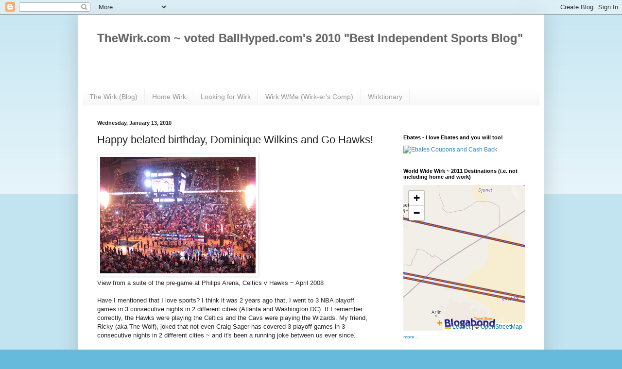

--- FILE ---
content_type: text/html; charset=UTF-8
request_url: http://www.thewirk.com/2010/01/happy-belated-birthday-dominique.html
body_size: 15528
content:
<!DOCTYPE html>
<html class='v2' dir='ltr' lang='en'>
<head>
<link href='https://www.blogger.com/static/v1/widgets/335934321-css_bundle_v2.css' rel='stylesheet' type='text/css'/>
<meta content='width=1100' name='viewport'/>
<meta content='text/html; charset=UTF-8' http-equiv='Content-Type'/>
<meta content='blogger' name='generator'/>
<link href='http://www.thewirk.com/favicon.ico' rel='icon' type='image/x-icon'/>
<link href='http://www.thewirk.com/2010/01/happy-belated-birthday-dominique.html' rel='canonical'/>
<link rel="alternate" type="application/atom+xml" title="TheWirk.com ~ voted BallHyped.com&#39;s 2010 &quot;Best Independent Sports Blog&quot; - Atom" href="http://www.thewirk.com/feeds/posts/default" />
<link rel="alternate" type="application/rss+xml" title="TheWirk.com ~ voted BallHyped.com&#39;s 2010 &quot;Best Independent Sports Blog&quot; - RSS" href="http://www.thewirk.com/feeds/posts/default?alt=rss" />
<link rel="service.post" type="application/atom+xml" title="TheWirk.com ~ voted BallHyped.com&#39;s 2010 &quot;Best Independent Sports Blog&quot; - Atom" href="https://www.blogger.com/feeds/6014371482205906678/posts/default" />

<link rel="alternate" type="application/atom+xml" title="TheWirk.com ~ voted BallHyped.com&#39;s 2010 &quot;Best Independent Sports Blog&quot; - Atom" href="http://www.thewirk.com/feeds/2111261671959134668/comments/default" />
<!--Can't find substitution for tag [blog.ieCssRetrofitLinks]-->
<link href='https://blogger.googleusercontent.com/img/b/R29vZ2xl/AVvXsEirObgdYVNjNOKio4XKAAVYcbEEJ0Pp2x0tDhS8FNSW88CSCS6DQFX167pHA_NwHhO0sI4D3giwE09VZowA5LqSeoVYXYO_FZXkM3mCVjGphtHyAbbO9IMtiCijZ2OQabgwoNmKJ_U16siw/s320/Celtics+v+Hawks,+Game+4+-+Round+1+-+2008+Playoffs+012.jpg' rel='image_src'/>
<meta content='http://www.thewirk.com/2010/01/happy-belated-birthday-dominique.html' property='og:url'/>
<meta content='Happy belated birthday, Dominique Wilkins and Go Hawks!' property='og:title'/>
<meta content='View from a suite of the pre-game at Philips Arena, Celtics v Hawks ~ April 2008 Have I mentioned that I love sports? I think it was 2 years...' property='og:description'/>
<meta content='https://blogger.googleusercontent.com/img/b/R29vZ2xl/AVvXsEirObgdYVNjNOKio4XKAAVYcbEEJ0Pp2x0tDhS8FNSW88CSCS6DQFX167pHA_NwHhO0sI4D3giwE09VZowA5LqSeoVYXYO_FZXkM3mCVjGphtHyAbbO9IMtiCijZ2OQabgwoNmKJ_U16siw/w1200-h630-p-k-no-nu/Celtics+v+Hawks,+Game+4+-+Round+1+-+2008+Playoffs+012.jpg' property='og:image'/>
<title>TheWirk.com ~ voted BallHyped.com's 2010 "Best Independent Sports Blog": Happy belated birthday, Dominique Wilkins and Go Hawks!</title>
<style id='page-skin-1' type='text/css'><!--
/*
-----------------------------------------------
Blogger Template Style
Name:     Simple
Designer: Blogger
URL:      www.blogger.com
----------------------------------------------- */
/* Content
----------------------------------------------- */
body {
font: normal normal 12px Arial, Tahoma, Helvetica, FreeSans, sans-serif;
color: #222222;
background: #66bbdd none repeat scroll top left;
padding: 0 40px 40px 40px;
}
html body .region-inner {
min-width: 0;
max-width: 100%;
width: auto;
}
h2 {
font-size: 22px;
}
a:link {
text-decoration:none;
color: #2288bb;
}
a:visited {
text-decoration:none;
color: #888888;
}
a:hover {
text-decoration:underline;
color: #33aaff;
}
.body-fauxcolumn-outer .fauxcolumn-inner {
background: transparent url(https://resources.blogblog.com/blogblog/data/1kt/simple/body_gradient_tile_light.png) repeat scroll top left;
_background-image: none;
}
.body-fauxcolumn-outer .cap-top {
position: absolute;
z-index: 1;
height: 400px;
width: 100%;
}
.body-fauxcolumn-outer .cap-top .cap-left {
width: 100%;
background: transparent url(https://resources.blogblog.com/blogblog/data/1kt/simple/gradients_light.png) repeat-x scroll top left;
_background-image: none;
}
.content-outer {
-moz-box-shadow: 0 0 40px rgba(0, 0, 0, .15);
-webkit-box-shadow: 0 0 5px rgba(0, 0, 0, .15);
-goog-ms-box-shadow: 0 0 10px #333333;
box-shadow: 0 0 40px rgba(0, 0, 0, .15);
margin-bottom: 1px;
}
.content-inner {
padding: 10px 10px;
}
.content-inner {
background-color: #ffffff;
}
/* Header
----------------------------------------------- */
.header-outer {
background: transparent none repeat-x scroll 0 -400px;
_background-image: none;
}
.Header h1 {
font: normal normal 60x Arial, Tahoma, Helvetica, FreeSans, sans-serif;
color: #666666;
text-shadow: -1px -1px 1px rgba(0, 0, 0, .2);
}
.Header h1 a {
color: #666666;
}
.Header .description {
font-size: 140%;
color: #777777;
}
.header-inner .Header .titlewrapper {
padding: 22px 30px;
}
.header-inner .Header .descriptionwrapper {
padding: 0 30px;
}
/* Tabs
----------------------------------------------- */
.tabs-inner .section:first-child {
border-top: 1px solid #eeeeee;
}
.tabs-inner .section:first-child ul {
margin-top: -1px;
border-top: 1px solid #eeeeee;
border-left: 0 solid #eeeeee;
border-right: 0 solid #eeeeee;
}
.tabs-inner .widget ul {
background: #f5f5f5 url(https://resources.blogblog.com/blogblog/data/1kt/simple/gradients_light.png) repeat-x scroll 0 -800px;
_background-image: none;
border-bottom: 1px solid #eeeeee;
margin-top: 0;
margin-left: -30px;
margin-right: -30px;
}
.tabs-inner .widget li a {
display: inline-block;
padding: .6em 1em;
font: normal normal 14px Arial, Tahoma, Helvetica, FreeSans, sans-serif;
color: #999999;
border-left: 1px solid #ffffff;
border-right: 1px solid #eeeeee;
}
.tabs-inner .widget li:first-child a {
border-left: none;
}
.tabs-inner .widget li.selected a, .tabs-inner .widget li a:hover {
color: #000000;
background-color: #eeeeee;
text-decoration: none;
}
/* Columns
----------------------------------------------- */
.main-outer {
border-top: 0 solid #eeeeee;
}
.fauxcolumn-left-outer .fauxcolumn-inner {
border-right: 1px solid #eeeeee;
}
.fauxcolumn-right-outer .fauxcolumn-inner {
border-left: 1px solid #eeeeee;
}
/* Headings
----------------------------------------------- */
div.widget > h2,
div.widget h2.title {
margin: 0 0 1em 0;
font: normal bold 11px Arial, Tahoma, Helvetica, FreeSans, sans-serif;
color: #000000;
}
/* Widgets
----------------------------------------------- */
.widget .zippy {
color: #999999;
text-shadow: 2px 2px 1px rgba(0, 0, 0, .1);
}
.widget .popular-posts ul {
list-style: none;
}
/* Posts
----------------------------------------------- */
h2.date-header {
font: normal bold 11px Arial, Tahoma, Helvetica, FreeSans, sans-serif;
}
.date-header span {
background-color: transparent;
color: #222222;
padding: inherit;
letter-spacing: inherit;
margin: inherit;
}
.main-inner {
padding-top: 30px;
padding-bottom: 30px;
}
.main-inner .column-center-inner {
padding: 0 15px;
}
.main-inner .column-center-inner .section {
margin: 0 15px;
}
.post {
margin: 0 0 25px 0;
}
h3.post-title, .comments h4 {
font: normal normal 22px Arial, Tahoma, Helvetica, FreeSans, sans-serif;
margin: .75em 0 0;
}
.post-body {
font-size: 110%;
line-height: 1.4;
position: relative;
}
.post-body img, .post-body .tr-caption-container, .Profile img, .Image img,
.BlogList .item-thumbnail img {
padding: 2px;
background: #ffffff;
border: 1px solid #eeeeee;
-moz-box-shadow: 1px 1px 5px rgba(0, 0, 0, .1);
-webkit-box-shadow: 1px 1px 5px rgba(0, 0, 0, .1);
box-shadow: 1px 1px 5px rgba(0, 0, 0, .1);
}
.post-body img, .post-body .tr-caption-container {
padding: 5px;
}
.post-body .tr-caption-container {
color: #222222;
}
.post-body .tr-caption-container img {
padding: 0;
background: transparent;
border: none;
-moz-box-shadow: 0 0 0 rgba(0, 0, 0, .1);
-webkit-box-shadow: 0 0 0 rgba(0, 0, 0, .1);
box-shadow: 0 0 0 rgba(0, 0, 0, .1);
}
.post-header {
margin: 0 0 1.5em;
line-height: 1.6;
font-size: 90%;
}
.post-footer {
margin: 20px -2px 0;
padding: 5px 10px;
color: #666666;
background-color: #f9f9f9;
border-bottom: 1px solid #eeeeee;
line-height: 1.6;
font-size: 90%;
}
#comments .comment-author {
padding-top: 1.5em;
border-top: 1px solid #eeeeee;
background-position: 0 1.5em;
}
#comments .comment-author:first-child {
padding-top: 0;
border-top: none;
}
.avatar-image-container {
margin: .2em 0 0;
}
#comments .avatar-image-container img {
border: 1px solid #eeeeee;
}
/* Comments
----------------------------------------------- */
.comments .comments-content .icon.blog-author {
background-repeat: no-repeat;
background-image: url([data-uri]);
}
.comments .comments-content .loadmore a {
border-top: 1px solid #999999;
border-bottom: 1px solid #999999;
}
.comments .comment-thread.inline-thread {
background-color: #f9f9f9;
}
.comments .continue {
border-top: 2px solid #999999;
}
/* Accents
---------------------------------------------- */
.section-columns td.columns-cell {
border-left: 1px solid #eeeeee;
}
.blog-pager {
background: transparent none no-repeat scroll top center;
}
.blog-pager-older-link, .home-link,
.blog-pager-newer-link {
background-color: #ffffff;
padding: 5px;
}
.footer-outer {
border-top: 0 dashed #bbbbbb;
}
/* Mobile
----------------------------------------------- */
body.mobile  {
background-size: auto;
}
.mobile .body-fauxcolumn-outer {
background: transparent none repeat scroll top left;
}
.mobile .body-fauxcolumn-outer .cap-top {
background-size: 100% auto;
}
.mobile .content-outer {
-webkit-box-shadow: 0 0 3px rgba(0, 0, 0, .15);
box-shadow: 0 0 3px rgba(0, 0, 0, .15);
}
.mobile .tabs-inner .widget ul {
margin-left: 0;
margin-right: 0;
}
.mobile .post {
margin: 0;
}
.mobile .main-inner .column-center-inner .section {
margin: 0;
}
.mobile .date-header span {
padding: 0.1em 10px;
margin: 0 -10px;
}
.mobile h3.post-title {
margin: 0;
}
.mobile .blog-pager {
background: transparent none no-repeat scroll top center;
}
.mobile .footer-outer {
border-top: none;
}
.mobile .main-inner, .mobile .footer-inner {
background-color: #ffffff;
}
.mobile-index-contents {
color: #222222;
}
.mobile-link-button {
background-color: #2288bb;
}
.mobile-link-button a:link, .mobile-link-button a:visited {
color: #ffffff;
}
.mobile .tabs-inner .section:first-child {
border-top: none;
}
.mobile .tabs-inner .PageList .widget-content {
background-color: #eeeeee;
color: #000000;
border-top: 1px solid #eeeeee;
border-bottom: 1px solid #eeeeee;
}
.mobile .tabs-inner .PageList .widget-content .pagelist-arrow {
border-left: 1px solid #eeeeee;
}

--></style>
<style id='template-skin-1' type='text/css'><!--
body {
min-width: 960px;
}
.content-outer, .content-fauxcolumn-outer, .region-inner {
min-width: 960px;
max-width: 960px;
_width: 960px;
}
.main-inner .columns {
padding-left: 0;
padding-right: 310px;
}
.main-inner .fauxcolumn-center-outer {
left: 0;
right: 310px;
/* IE6 does not respect left and right together */
_width: expression(this.parentNode.offsetWidth -
parseInt("0") -
parseInt("310px") + 'px');
}
.main-inner .fauxcolumn-left-outer {
width: 0;
}
.main-inner .fauxcolumn-right-outer {
width: 310px;
}
.main-inner .column-left-outer {
width: 0;
right: 100%;
margin-left: -0;
}
.main-inner .column-right-outer {
width: 310px;
margin-right: -310px;
}
#layout {
min-width: 0;
}
#layout .content-outer {
min-width: 0;
width: 800px;
}
#layout .region-inner {
min-width: 0;
width: auto;
}
body#layout div.add_widget {
padding: 8px;
}
body#layout div.add_widget a {
margin-left: 32px;
}
--></style>
<link href='https://www.blogger.com/dyn-css/authorization.css?targetBlogID=6014371482205906678&amp;zx=39f180a9-9825-40ca-894f-2408d7d10a3d' media='none' onload='if(media!=&#39;all&#39;)media=&#39;all&#39;' rel='stylesheet'/><noscript><link href='https://www.blogger.com/dyn-css/authorization.css?targetBlogID=6014371482205906678&amp;zx=39f180a9-9825-40ca-894f-2408d7d10a3d' rel='stylesheet'/></noscript>
<meta name='google-adsense-platform-account' content='ca-host-pub-1556223355139109'/>
<meta name='google-adsense-platform-domain' content='blogspot.com'/>

<!-- data-ad-client=ca-pub-0104241503413566 -->

</head>
<body class='loading variant-pale'>
<div class='navbar section' id='navbar' name='Navbar'><div class='widget Navbar' data-version='1' id='Navbar1'><script type="text/javascript">
    function setAttributeOnload(object, attribute, val) {
      if(window.addEventListener) {
        window.addEventListener('load',
          function(){ object[attribute] = val; }, false);
      } else {
        window.attachEvent('onload', function(){ object[attribute] = val; });
      }
    }
  </script>
<div id="navbar-iframe-container"></div>
<script type="text/javascript" src="https://apis.google.com/js/platform.js"></script>
<script type="text/javascript">
      gapi.load("gapi.iframes:gapi.iframes.style.bubble", function() {
        if (gapi.iframes && gapi.iframes.getContext) {
          gapi.iframes.getContext().openChild({
              url: 'https://www.blogger.com/navbar/6014371482205906678?po\x3d2111261671959134668\x26origin\x3dhttp://www.thewirk.com',
              where: document.getElementById("navbar-iframe-container"),
              id: "navbar-iframe"
          });
        }
      });
    </script><script type="text/javascript">
(function() {
var script = document.createElement('script');
script.type = 'text/javascript';
script.src = '//pagead2.googlesyndication.com/pagead/js/google_top_exp.js';
var head = document.getElementsByTagName('head')[0];
if (head) {
head.appendChild(script);
}})();
</script>
</div></div>
<div class='body-fauxcolumns'>
<div class='fauxcolumn-outer body-fauxcolumn-outer'>
<div class='cap-top'>
<div class='cap-left'></div>
<div class='cap-right'></div>
</div>
<div class='fauxborder-left'>
<div class='fauxborder-right'></div>
<div class='fauxcolumn-inner'>
</div>
</div>
<div class='cap-bottom'>
<div class='cap-left'></div>
<div class='cap-right'></div>
</div>
</div>
</div>
<div class='content'>
<div class='content-fauxcolumns'>
<div class='fauxcolumn-outer content-fauxcolumn-outer'>
<div class='cap-top'>
<div class='cap-left'></div>
<div class='cap-right'></div>
</div>
<div class='fauxborder-left'>
<div class='fauxborder-right'></div>
<div class='fauxcolumn-inner'>
</div>
</div>
<div class='cap-bottom'>
<div class='cap-left'></div>
<div class='cap-right'></div>
</div>
</div>
</div>
<div class='content-outer'>
<div class='content-cap-top cap-top'>
<div class='cap-left'></div>
<div class='cap-right'></div>
</div>
<div class='fauxborder-left content-fauxborder-left'>
<div class='fauxborder-right content-fauxborder-right'></div>
<div class='content-inner'>
<header>
<div class='header-outer'>
<div class='header-cap-top cap-top'>
<div class='cap-left'></div>
<div class='cap-right'></div>
</div>
<div class='fauxborder-left header-fauxborder-left'>
<div class='fauxborder-right header-fauxborder-right'></div>
<div class='region-inner header-inner'>
<div class='header section' id='header' name='Header'><div class='widget Header' data-version='1' id='Header1'>
<div id='header-inner'>
<div class='titlewrapper'>
<h1 class='title'>
<a href='http://www.thewirk.com/'>
TheWirk.com ~ voted BallHyped.com's 2010 "Best Independent Sports Blog"
</a>
</h1>
</div>
<div class='descriptionwrapper'>
<p class='description'><span>
</span></p>
</div>
</div>
</div></div>
</div>
</div>
<div class='header-cap-bottom cap-bottom'>
<div class='cap-left'></div>
<div class='cap-right'></div>
</div>
</div>
</header>
<div class='tabs-outer'>
<div class='tabs-cap-top cap-top'>
<div class='cap-left'></div>
<div class='cap-right'></div>
</div>
<div class='fauxborder-left tabs-fauxborder-left'>
<div class='fauxborder-right tabs-fauxborder-right'></div>
<div class='region-inner tabs-inner'>
<div class='tabs section' id='crosscol' name='Cross-Column'><div class='widget HTML' data-version='1' id='HTML5'>
<div class='widget-content'>
<!-- Begin Adify tag for "Leaderboard" Ad Space (728x90) ID #1000004444307 -->
<script type="text/javascript">
	sr_adspace_id = 1000004444307;
	sr_adspace_width = 728;
	sr_adspace_height = 90;
	sr_ad_new_window = true;
	sr_adspace_type = "graphic";
</script>
<script type="text/javascript" src="http://ad.afy11.net/srad.js?azId=1000004444307">
</script>
<!-- End Adify tag for "Leaderboard" Ad Space (728x90) ID #1000004444307 -->
</div>
<div class='clear'></div>
</div></div>
<div class='tabs section' id='crosscol-overflow' name='Cross-Column 2'><div class='widget PageList' data-version='1' id='PageList1'>
<h2>Additional Pages</h2>
<div class='widget-content'>
<ul>
<li>
<a href='http://www.thewirk.com/'>The Wirk (Blog)</a>
</li>
<li>
<a href='http://www.thewirk.com/p/home-wirk.html'>Home Wirk</a>
</li>
<li>
<a href='http://www.thewirk.com/p/looking-for-wirk.html'>Looking for Wirk</a>
</li>
<li>
<a href='http://www.thewirk.com/p/wirk-with-me-wirk-ers-compensation.html'>Wirk W/Me (Wirk-er&#39;s Comp)</a>
</li>
<li>
<a href='http://www.thewirk.com/p/wirktionary.html'>Wirktionary</a>
</li>
</ul>
<div class='clear'></div>
</div>
</div></div>
</div>
</div>
<div class='tabs-cap-bottom cap-bottom'>
<div class='cap-left'></div>
<div class='cap-right'></div>
</div>
</div>
<div class='main-outer'>
<div class='main-cap-top cap-top'>
<div class='cap-left'></div>
<div class='cap-right'></div>
</div>
<div class='fauxborder-left main-fauxborder-left'>
<div class='fauxborder-right main-fauxborder-right'></div>
<div class='region-inner main-inner'>
<div class='columns fauxcolumns'>
<div class='fauxcolumn-outer fauxcolumn-center-outer'>
<div class='cap-top'>
<div class='cap-left'></div>
<div class='cap-right'></div>
</div>
<div class='fauxborder-left'>
<div class='fauxborder-right'></div>
<div class='fauxcolumn-inner'>
</div>
</div>
<div class='cap-bottom'>
<div class='cap-left'></div>
<div class='cap-right'></div>
</div>
</div>
<div class='fauxcolumn-outer fauxcolumn-left-outer'>
<div class='cap-top'>
<div class='cap-left'></div>
<div class='cap-right'></div>
</div>
<div class='fauxborder-left'>
<div class='fauxborder-right'></div>
<div class='fauxcolumn-inner'>
</div>
</div>
<div class='cap-bottom'>
<div class='cap-left'></div>
<div class='cap-right'></div>
</div>
</div>
<div class='fauxcolumn-outer fauxcolumn-right-outer'>
<div class='cap-top'>
<div class='cap-left'></div>
<div class='cap-right'></div>
</div>
<div class='fauxborder-left'>
<div class='fauxborder-right'></div>
<div class='fauxcolumn-inner'>
</div>
</div>
<div class='cap-bottom'>
<div class='cap-left'></div>
<div class='cap-right'></div>
</div>
</div>
<!-- corrects IE6 width calculation -->
<div class='columns-inner'>
<div class='column-center-outer'>
<div class='column-center-inner'>
<div class='main section' id='main' name='Main'><div class='widget Blog' data-version='1' id='Blog1'>
<div class='blog-posts hfeed'>

          <div class="date-outer">
        
<h2 class='date-header'><span>Wednesday, January 13, 2010</span></h2>

          <div class="date-posts">
        
<div class='post-outer'>
<div class='post hentry uncustomized-post-template' itemprop='blogPost' itemscope='itemscope' itemtype='http://schema.org/BlogPosting'>
<meta content='https://blogger.googleusercontent.com/img/b/R29vZ2xl/AVvXsEirObgdYVNjNOKio4XKAAVYcbEEJ0Pp2x0tDhS8FNSW88CSCS6DQFX167pHA_NwHhO0sI4D3giwE09VZowA5LqSeoVYXYO_FZXkM3mCVjGphtHyAbbO9IMtiCijZ2OQabgwoNmKJ_U16siw/s320/Celtics+v+Hawks,+Game+4+-+Round+1+-+2008+Playoffs+012.jpg' itemprop='image_url'/>
<meta content='6014371482205906678' itemprop='blogId'/>
<meta content='2111261671959134668' itemprop='postId'/>
<a name='2111261671959134668'></a>
<h3 class='post-title entry-title' itemprop='name'>
Happy belated birthday, Dominique Wilkins and Go Hawks!
</h3>
<div class='post-header'>
<div class='post-header-line-1'></div>
</div>
<div class='post-body entry-content' id='post-body-2111261671959134668' itemprop='description articleBody'>
<a href="https://blogger.googleusercontent.com/img/b/R29vZ2xl/AVvXsEirObgdYVNjNOKio4XKAAVYcbEEJ0Pp2x0tDhS8FNSW88CSCS6DQFX167pHA_NwHhO0sI4D3giwE09VZowA5LqSeoVYXYO_FZXkM3mCVjGphtHyAbbO9IMtiCijZ2OQabgwoNmKJ_U16siw/s1600-h/Celtics+v+Hawks,+Game+4+-+Round+1+-+2008+Playoffs+012.jpg"><img alt="" border="0" id="BLOGGER_PHOTO_ID_5426314822270305074" src="https://blogger.googleusercontent.com/img/b/R29vZ2xl/AVvXsEirObgdYVNjNOKio4XKAAVYcbEEJ0Pp2x0tDhS8FNSW88CSCS6DQFX167pHA_NwHhO0sI4D3giwE09VZowA5LqSeoVYXYO_FZXkM3mCVjGphtHyAbbO9IMtiCijZ2OQabgwoNmKJ_U16siw/s320/Celtics+v+Hawks,+Game+4+-+Round+1+-+2008+Playoffs+012.jpg" style="WIDTH: 320px; CURSOR: hand; HEIGHT: 240px" /></a><br />View from a suite of the pre-game at Philips Arena, Celtics v Hawks ~ April 2008<br /><br />Have I mentioned that I love sports? I think it was 2 years ago that, I went to 3 NBA playoff games in 3 consecutive nights in 2 different cities (Atlanta and Washington DC). If I remember correctly, the Hawks were playing the Celtics and the Cavs were playing the Wizards. My friend, Ricky (aka The Wolf), joked that not even Craig Sager has covered 3 playoff games in 3 consecutive nights in 2 different cities ~ and it's been a running joke between us ever since.<br /><br />Ricky lives in Atlanta, where I used to reside, and I still have an affinity for the city and many friends that still live there. I've been a Atlanta Hawks fan since the days of Dominique Wilkins (aka The Human Highlight Film). Once, while I was in college, I bought a single standing room only ticket so I could go to Richfield Colosseum and see Dominique fly in person. Standing room only are three words that never scared me, because there are people that don't show up for events that they have tickets to, all the time! How wasteful, and in the words of my father, not very "cost effective". At the game I found a father-daughter combo to sit with and they were extremely welcoming once they found out I was by myself. With my eyes glued to the court, I told the father-daughter combo about a trip I took to the Crystal Palace in the Bahamas.<br /><br />I was in college and on vacation with my dad. Whenever I had a long weekend, it seemed like we were in the Bahamas. Lucky me! Anyway, my dad and I were having lunch at the pool bar and I found myself staring at a man. Staring. I kept staring. Don't worry, he couldn't tell I was looking at him that hard ~ but I was determined to figure out who I was looking at. The man was sitting with a beautiful lady and also enjoying his lunch. My dad noticed I was distracted and asked me what my problem was. I kinda pointed and told him I knew that guy... My dad nonchalantly responded, "Of course you know who that is. He's one of your favorites, Dominique Wilkins."<br /><br />HOLY CRAP! My dad was right! My internal voice starts screaming at me... Why am I sitting with my dad eating, when I can go meet Dominique?!?! OK ~ must be cool, I tell myself. I leap off my stool, head to my beach chair, and grab an index card and my camera and walk back to lunch with my dad. Index card?!?! Yes, I said index card. What do you expect? I was in COLLEGE. I was studying a little bit on the beach. Back at the beach bar, I wait. and I wait some more. It looks like Dominique and his lady are finished with lunch and getting ready to go back in. Now's my chance. Off my stool and over to the 2 of them I head. I tap him on the shoulder, explain that I'm a huge fan and his lady just sits patiently. He's kind enough to sign my index card and pose for a picture. I stll have both at my mom's house in a photo album. For me, those two items are priceless! As I walked away, I noticed Dominique was talking to another man, and I recognized him as Gerald Wilkins. I let that opportunity pass, because I did not care as much.<br /><br />It's great to see Dominique at Philips Arena and to see the current success of the Hawks.<br /><br />Coach Mike Woodson is a class act and one of the few people on the short list of folks who came to the house to check on Zydrunas post-surgery. I'm happy to see him successful after his years in Cleveland as Randy Wittman's assistant. Woody has always been very welcoming to me when I come to Atlanta and it's always great to see a friendly face. I call him once or twice a year and wish him luck, congratulate him on his sucess, and let him know if/when I'm coming to town. One night at Philips Arena, I ran into an old friend, Larry Nance at a Hawks game He was in town, and he noticed the Hawks were home so decided to call Coach Woodson and check out the Hawks. It's great to see the Hawks play as well as the have been, and I'm thrilled that Dominique Wilkins is still a part of the franchise and Woody is leading the charge.<br /><br />Happy Belated Birthday, Dominique Wilkins, and Go Hawks (i.e. unless of course you're playing the Cleveland Cavaliers)!!!<br /><br /><br /><a href="https://blogger.googleusercontent.com/img/b/R29vZ2xl/AVvXsEhdBonkgrB81FHrpdNapSmzIdmXYXh4PxDWFHo-pA2J352mtZ_x4fSprYEFy4j_zwTsS4aWxpFy8215CwBQqOAHR-v1UlBQyhtKwyW7_Ml0CoePxoTdNN_QH27ZbigzhCLn2def5V0fQgow/s1600-h/Atlanta+Hawks+Games+March+2006+010.jpg"><img alt="" border="0" id="BLOGGER_PHOTO_ID_5426310133743589458" src="https://blogger.googleusercontent.com/img/b/R29vZ2xl/AVvXsEhdBonkgrB81FHrpdNapSmzIdmXYXh4PxDWFHo-pA2J352mtZ_x4fSprYEFy4j_zwTsS4aWxpFy8215CwBQqOAHR-v1UlBQyhtKwyW7_Ml0CoePxoTdNN_QH27ZbigzhCLn2def5V0fQgow/s320/Atlanta+Hawks+Games+March+2006+010.jpg" style="WIDTH: 240px; CURSOR: hand; HEIGHT: 320px" /></a><br />Post game passes let me catch up with friends, when they're finished working.<br /><br /><a href="https://blogger.googleusercontent.com/img/b/R29vZ2xl/AVvXsEhMPXjSD44WltkngSQY6OsWxGe8rtYcW3Y3Y3sL93lkxhyphenhyphengfQwistJNmIQ40IGUfP_ty8hh6V93G1WNxNtPyEOFcjzTFTzig4vt15BDqJLWn_gbisCORa1Ql7TMFxBWzBYhy1lf-fOQoZTZ/s1600-h/Atlanta+Hawks+Games+March+2006+014.jpg"><img alt="" border="0" id="BLOGGER_PHOTO_ID_5426310133021590786" src="https://blogger.googleusercontent.com/img/b/R29vZ2xl/AVvXsEhMPXjSD44WltkngSQY6OsWxGe8rtYcW3Y3Y3sL93lkxhyphenhyphengfQwistJNmIQ40IGUfP_ty8hh6V93G1WNxNtPyEOFcjzTFTzig4vt15BDqJLWn_gbisCORa1Ql7TMFxBWzBYhy1lf-fOQoZTZ/s320/Atlanta+Hawks+Games+March+2006+014.jpg" style="WIDTH: 320px; CURSOR: hand; HEIGHT: 240px" /></a><br />Philips Arena, ran into Larry Nance, 2006<br /><br />THE WIRK
<div style='clear: both;'></div>
</div>
<div class='post-footer'>
<div class='post-footer-line post-footer-line-1'>
<span class='post-author vcard'>
Posted by
<span class='fn' itemprop='author' itemscope='itemscope' itemtype='http://schema.org/Person'>
<meta content='https://www.blogger.com/profile/09519959821806491648' itemprop='url'/>
<a class='g-profile' href='https://www.blogger.com/profile/09519959821806491648' rel='author' title='author profile'>
<span itemprop='name'>THE WIRK</span>
</a>
</span>
</span>
<span class='post-timestamp'>
at
<meta content='http://www.thewirk.com/2010/01/happy-belated-birthday-dominique.html' itemprop='url'/>
<a class='timestamp-link' href='http://www.thewirk.com/2010/01/happy-belated-birthday-dominique.html' rel='bookmark' title='permanent link'><abbr class='published' itemprop='datePublished' title='2010-01-13T13:50:00-05:00'>1:50&#8239;PM</abbr></a>
</span>
<span class='post-comment-link'>
</span>
<span class='post-icons'>
<span class='item-action'>
<a href='https://www.blogger.com/email-post/6014371482205906678/2111261671959134668' title='Email Post'>
<img alt='' class='icon-action' height='13' src='https://resources.blogblog.com/img/icon18_email.gif' width='18'/>
</a>
</span>
<span class='item-control blog-admin pid-236135608'>
<a href='https://www.blogger.com/post-edit.g?blogID=6014371482205906678&postID=2111261671959134668&from=pencil' title='Edit Post'>
<img alt='' class='icon-action' height='18' src='https://resources.blogblog.com/img/icon18_edit_allbkg.gif' width='18'/>
</a>
</span>
</span>
<div class='post-share-buttons goog-inline-block'>
<a class='goog-inline-block share-button sb-email' href='https://www.blogger.com/share-post.g?blogID=6014371482205906678&postID=2111261671959134668&target=email' target='_blank' title='Email This'><span class='share-button-link-text'>Email This</span></a><a class='goog-inline-block share-button sb-blog' href='https://www.blogger.com/share-post.g?blogID=6014371482205906678&postID=2111261671959134668&target=blog' onclick='window.open(this.href, "_blank", "height=270,width=475"); return false;' target='_blank' title='BlogThis!'><span class='share-button-link-text'>BlogThis!</span></a><a class='goog-inline-block share-button sb-twitter' href='https://www.blogger.com/share-post.g?blogID=6014371482205906678&postID=2111261671959134668&target=twitter' target='_blank' title='Share to X'><span class='share-button-link-text'>Share to X</span></a><a class='goog-inline-block share-button sb-facebook' href='https://www.blogger.com/share-post.g?blogID=6014371482205906678&postID=2111261671959134668&target=facebook' onclick='window.open(this.href, "_blank", "height=430,width=640"); return false;' target='_blank' title='Share to Facebook'><span class='share-button-link-text'>Share to Facebook</span></a><a class='goog-inline-block share-button sb-pinterest' href='https://www.blogger.com/share-post.g?blogID=6014371482205906678&postID=2111261671959134668&target=pinterest' target='_blank' title='Share to Pinterest'><span class='share-button-link-text'>Share to Pinterest</span></a>
</div>
</div>
<div class='post-footer-line post-footer-line-2'>
<span class='post-labels'>
Labels:
<a href='http://www.thewirk.com/search/label/Atlanta%20Hawks' rel='tag'>Atlanta Hawks</a>,
<a href='http://www.thewirk.com/search/label/Coach%20Woodson' rel='tag'>Coach Woodson</a>,
<a href='http://www.thewirk.com/search/label/Craig%20Sager' rel='tag'>Craig Sager</a>,
<a href='http://www.thewirk.com/search/label/Dominique%20Wilkins' rel='tag'>Dominique Wilkins</a>,
<a href='http://www.thewirk.com/search/label/Larry%20Nance' rel='tag'>Larry Nance</a>,
<a href='http://www.thewirk.com/search/label/The%20Wirk' rel='tag'>The Wirk</a>
</span>
</div>
<div class='post-footer-line post-footer-line-3'>
<span class='post-location'>
</span>
</div>
</div>
</div>
<div class='comments' id='comments'>
<a name='comments'></a>
<h4>No comments:</h4>
<div id='Blog1_comments-block-wrapper'>
<dl class='avatar-comment-indent' id='comments-block'>
</dl>
</div>
<p class='comment-footer'>
<div class='comment-form'>
<a name='comment-form'></a>
<h4 id='comment-post-message'>Post a Comment</h4>
<p>
</p>
<a href='https://www.blogger.com/comment/frame/6014371482205906678?po=2111261671959134668&hl=en&saa=85391&origin=http://www.thewirk.com' id='comment-editor-src'></a>
<iframe allowtransparency='true' class='blogger-iframe-colorize blogger-comment-from-post' frameborder='0' height='410px' id='comment-editor' name='comment-editor' src='' width='100%'></iframe>
<script src='https://www.blogger.com/static/v1/jsbin/2830521187-comment_from_post_iframe.js' type='text/javascript'></script>
<script type='text/javascript'>
      BLOG_CMT_createIframe('https://www.blogger.com/rpc_relay.html');
    </script>
</div>
</p>
</div>
</div>

        </div></div>
      
</div>
<div class='blog-pager' id='blog-pager'>
<span id='blog-pager-newer-link'>
<a class='blog-pager-newer-link' href='http://www.thewirk.com/2010/01/soooo-you-want-me-to-bid-on-gilbert.html' id='Blog1_blog-pager-newer-link' title='Newer Post'>Newer Post</a>
</span>
<span id='blog-pager-older-link'>
<a class='blog-pager-older-link' href='http://www.thewirk.com/2010/01/i-love-this-time-of-year.html' id='Blog1_blog-pager-older-link' title='Older Post'>Older Post</a>
</span>
<a class='home-link' href='http://www.thewirk.com/'>Home</a>
</div>
<div class='clear'></div>
<div class='post-feeds'>
<div class='feed-links'>
Subscribe to:
<a class='feed-link' href='http://www.thewirk.com/feeds/2111261671959134668/comments/default' target='_blank' type='application/atom+xml'>Post Comments (Atom)</a>
</div>
</div>
</div></div>
</div>
</div>
<div class='column-left-outer'>
<div class='column-left-inner'>
<aside>
</aside>
</div>
</div>
<div class='column-right-outer'>
<div class='column-right-inner'>
<aside>
<div class='sidebar section' id='sidebar-right-1'><div class='widget HTML' data-version='1' id='HTML6'>
<div class='widget-content'>
<!-- Begin Adify tag for "MediumRectangle" Ad Space (300x250) ID #1000004444007 -->
<script type="text/javascript">
	sr_adspace_id = 1000004444007;
	sr_adspace_width = 300;
	sr_adspace_height = 250;
	sr_ad_new_window = true;
	sr_adspace_type = "graphic";
</script>
<script type="text/javascript" src="http://ad.afy11.net/srad.js?azId=1000004444007">
</script>
<!-- End Adify tag for "MediumRectangle" Ad Space (300x250) ID #1000004444007 -->
</div>
<div class='clear'></div>
</div><div class='widget HTML' data-version='1' id='HTML8'>
<div class='widget-content'>
<!-- Begin Adify tag for "FanVsFan Debates" Widget Space (160x485) ID #1000001525572 -->
<script type="text/javascript">
   sr_widget_id = 1000001525572;
   sr_widget_width = 160;
   sr_widget_height = 485;
</script>
<script type="text/javascript" src="http://ad.afy11.net/srwidget.js?wId=1000001525572">
</script>
<!-- End Adify tag for "FanVsFan Debates" Widget Space (160x485) ID #1000001525572 -->
</div>
<div class='clear'></div>
</div><div class='widget HTML' data-version='1' id='HTML11'>
<h2 class='title'>Ebates - I love Ebates and you will too!</h2>
<div class='widget-content'>
<a href='http://www.ebates.com/rf.do?referrerid=poVX%2FZ11Ms7FMQJDohGQcA%3D%3D' target='_blank'><img src='http://www.ebates.com/referral/2012/global_files/images/ebates_logo.png' alt='Ebates Coupons and Cash Back' height='31' width='171' border='0'/></a>
</div>
<div class='clear'></div>
</div><div class='widget HTML' data-version='1' id='HTML9'>
<h2 class='title'>World Wide Wirk  ~ 2011 Destinations (i.e. not including home and work)</h2>
<div class='widget-content'>
<iframe src='http://www.blogabond.com/blogmap.aspx?tripid=30026' width='100%' height='300' frameborder=0 scrolling=no></iframe><a href='http://www.blogabond.com/tripview.aspx?tripid=30026' style='font-size:80%;'>more...</a>
</div>
<div class='clear'></div>
</div><div class='widget HTML' data-version='1' id='HTML1'>
<h2 class='title'>World Wide Wirk ~ 2010 Destinations (i.e. not including home and work)</h2>
<div class='widget-content'>
<iframe src='http://www.blogabond.com/blogmap.aspx?tripid=15172' width='100%' height='280' frameborder=0 scrolling=no></iframe><a href='http://www.blogabond.com/tripview.aspx?tripid=15172' style='font-size:80%;'>more...</a>
</div>
<div class='clear'></div>
</div><div class='widget LinkList' data-version='1' id='LinkList1'>
<h2>Links I like</h2>
<div class='widget-content'>
<ul>
<li><a href='http://www.lifeandtimes.com/'>Life+Times</a></li>
<li><a href='http://www.ballhyped.com/'>BallHyped</a></li>
<li><a href='http://thebiglead.com/'>The Big Lead</a></li>
<li><a href='http://pokermonkeytalk.blogspot.com/'>The Poker Monkey</a></li>
<li><a href='http://www.fantazzle.com/'>Fantasy Baseball Games</a></li>
<li><a href='http://www.dcsocialite.com/'>DCsocialite.com</a></li>
</ul>
<div class='clear'></div>
</div>
</div><div class='widget LinkList' data-version='1' id='LinkList2'>
<h2>Youtube Channels I like</h2>
<div class='widget-content'>
<ul>
<li><a href='http://www.youtube.com/user/kd35sneighbor'>kd35sneighbor</a></li>
<li><a href='http://www.youtube.com/uselitetraining'>U.S. Elite Training</a></li>
</ul>
<div class='clear'></div>
</div>
</div><div class='widget Subscribe' data-version='1' id='Subscribe1'>
<div style='white-space:nowrap'>
<h2 class='title'>Subscribe To</h2>
<div class='widget-content'>
<div class='subscribe-wrapper subscribe-type-POST'>
<div class='subscribe expanded subscribe-type-POST' id='SW_READER_LIST_Subscribe1POST' style='display:none;'>
<div class='top'>
<span class='inner' onclick='return(_SW_toggleReaderList(event, "Subscribe1POST"));'>
<img class='subscribe-dropdown-arrow' src='https://resources.blogblog.com/img/widgets/arrow_dropdown.gif'/>
<img align='absmiddle' alt='' border='0' class='feed-icon' src='https://resources.blogblog.com/img/icon_feed12.png'/>
Posts
</span>
<div class='feed-reader-links'>
<a class='feed-reader-link' href='https://www.netvibes.com/subscribe.php?url=http%3A%2F%2Fwww.thewirk.com%2Ffeeds%2Fposts%2Fdefault' target='_blank'>
<img src='https://resources.blogblog.com/img/widgets/subscribe-netvibes.png'/>
</a>
<a class='feed-reader-link' href='https://add.my.yahoo.com/content?url=http%3A%2F%2Fwww.thewirk.com%2Ffeeds%2Fposts%2Fdefault' target='_blank'>
<img src='https://resources.blogblog.com/img/widgets/subscribe-yahoo.png'/>
</a>
<a class='feed-reader-link' href='http://www.thewirk.com/feeds/posts/default' target='_blank'>
<img align='absmiddle' class='feed-icon' src='https://resources.blogblog.com/img/icon_feed12.png'/>
                  Atom
                </a>
</div>
</div>
<div class='bottom'></div>
</div>
<div class='subscribe' id='SW_READER_LIST_CLOSED_Subscribe1POST' onclick='return(_SW_toggleReaderList(event, "Subscribe1POST"));'>
<div class='top'>
<span class='inner'>
<img class='subscribe-dropdown-arrow' src='https://resources.blogblog.com/img/widgets/arrow_dropdown.gif'/>
<span onclick='return(_SW_toggleReaderList(event, "Subscribe1POST"));'>
<img align='absmiddle' alt='' border='0' class='feed-icon' src='https://resources.blogblog.com/img/icon_feed12.png'/>
Posts
</span>
</span>
</div>
<div class='bottom'></div>
</div>
</div>
<div class='subscribe-wrapper subscribe-type-PER_POST'>
<div class='subscribe expanded subscribe-type-PER_POST' id='SW_READER_LIST_Subscribe1PER_POST' style='display:none;'>
<div class='top'>
<span class='inner' onclick='return(_SW_toggleReaderList(event, "Subscribe1PER_POST"));'>
<img class='subscribe-dropdown-arrow' src='https://resources.blogblog.com/img/widgets/arrow_dropdown.gif'/>
<img align='absmiddle' alt='' border='0' class='feed-icon' src='https://resources.blogblog.com/img/icon_feed12.png'/>
Comments
</span>
<div class='feed-reader-links'>
<a class='feed-reader-link' href='https://www.netvibes.com/subscribe.php?url=http%3A%2F%2Fwww.thewirk.com%2Ffeeds%2F2111261671959134668%2Fcomments%2Fdefault' target='_blank'>
<img src='https://resources.blogblog.com/img/widgets/subscribe-netvibes.png'/>
</a>
<a class='feed-reader-link' href='https://add.my.yahoo.com/content?url=http%3A%2F%2Fwww.thewirk.com%2Ffeeds%2F2111261671959134668%2Fcomments%2Fdefault' target='_blank'>
<img src='https://resources.blogblog.com/img/widgets/subscribe-yahoo.png'/>
</a>
<a class='feed-reader-link' href='http://www.thewirk.com/feeds/2111261671959134668/comments/default' target='_blank'>
<img align='absmiddle' class='feed-icon' src='https://resources.blogblog.com/img/icon_feed12.png'/>
                  Atom
                </a>
</div>
</div>
<div class='bottom'></div>
</div>
<div class='subscribe' id='SW_READER_LIST_CLOSED_Subscribe1PER_POST' onclick='return(_SW_toggleReaderList(event, "Subscribe1PER_POST"));'>
<div class='top'>
<span class='inner'>
<img class='subscribe-dropdown-arrow' src='https://resources.blogblog.com/img/widgets/arrow_dropdown.gif'/>
<span onclick='return(_SW_toggleReaderList(event, "Subscribe1PER_POST"));'>
<img align='absmiddle' alt='' border='0' class='feed-icon' src='https://resources.blogblog.com/img/icon_feed12.png'/>
Comments
</span>
</span>
</div>
<div class='bottom'></div>
</div>
</div>
<div style='clear:both'></div>
</div>
</div>
<div class='clear'></div>
</div><div class='widget BlogSearch' data-version='1' id='BlogSearch1'>
<h2 class='title'>Search The Wirk (Blog)</h2>
<div class='widget-content'>
<div id='BlogSearch1_form'>
<form action='http://www.thewirk.com/search' class='gsc-search-box' target='_top'>
<table cellpadding='0' cellspacing='0' class='gsc-search-box'>
<tbody>
<tr>
<td class='gsc-input'>
<input autocomplete='off' class='gsc-input' name='q' size='10' title='search' type='text' value=''/>
</td>
<td class='gsc-search-button'>
<input class='gsc-search-button' title='search' type='submit' value='Search'/>
</td>
</tr>
</tbody>
</table>
</form>
</div>
</div>
<div class='clear'></div>
</div><div class='widget BlogArchive' data-version='1' id='BlogArchive1'>
<h2>Blog Archive</h2>
<div class='widget-content'>
<div id='ArchiveList'>
<div id='BlogArchive1_ArchiveList'>
<ul class='hierarchy'>
<li class='archivedate collapsed'>
<a class='toggle' href='javascript:void(0)'>
<span class='zippy'>

        &#9658;&#160;
      
</span>
</a>
<a class='post-count-link' href='http://www.thewirk.com/2014/'>
2014
</a>
<span class='post-count' dir='ltr'>(5)</span>
<ul class='hierarchy'>
<li class='archivedate collapsed'>
<a class='toggle' href='javascript:void(0)'>
<span class='zippy'>

        &#9658;&#160;
      
</span>
</a>
<a class='post-count-link' href='http://www.thewirk.com/2014/06/'>
June
</a>
<span class='post-count' dir='ltr'>(1)</span>
</li>
</ul>
<ul class='hierarchy'>
<li class='archivedate collapsed'>
<a class='toggle' href='javascript:void(0)'>
<span class='zippy'>

        &#9658;&#160;
      
</span>
</a>
<a class='post-count-link' href='http://www.thewirk.com/2014/05/'>
May
</a>
<span class='post-count' dir='ltr'>(2)</span>
</li>
</ul>
<ul class='hierarchy'>
<li class='archivedate collapsed'>
<a class='toggle' href='javascript:void(0)'>
<span class='zippy'>

        &#9658;&#160;
      
</span>
</a>
<a class='post-count-link' href='http://www.thewirk.com/2014/04/'>
April
</a>
<span class='post-count' dir='ltr'>(1)</span>
</li>
</ul>
<ul class='hierarchy'>
<li class='archivedate collapsed'>
<a class='toggle' href='javascript:void(0)'>
<span class='zippy'>

        &#9658;&#160;
      
</span>
</a>
<a class='post-count-link' href='http://www.thewirk.com/2014/03/'>
March
</a>
<span class='post-count' dir='ltr'>(1)</span>
</li>
</ul>
</li>
</ul>
<ul class='hierarchy'>
<li class='archivedate collapsed'>
<a class='toggle' href='javascript:void(0)'>
<span class='zippy'>

        &#9658;&#160;
      
</span>
</a>
<a class='post-count-link' href='http://www.thewirk.com/2013/'>
2013
</a>
<span class='post-count' dir='ltr'>(20)</span>
<ul class='hierarchy'>
<li class='archivedate collapsed'>
<a class='toggle' href='javascript:void(0)'>
<span class='zippy'>

        &#9658;&#160;
      
</span>
</a>
<a class='post-count-link' href='http://www.thewirk.com/2013/06/'>
June
</a>
<span class='post-count' dir='ltr'>(8)</span>
</li>
</ul>
<ul class='hierarchy'>
<li class='archivedate collapsed'>
<a class='toggle' href='javascript:void(0)'>
<span class='zippy'>

        &#9658;&#160;
      
</span>
</a>
<a class='post-count-link' href='http://www.thewirk.com/2013/05/'>
May
</a>
<span class='post-count' dir='ltr'>(1)</span>
</li>
</ul>
<ul class='hierarchy'>
<li class='archivedate collapsed'>
<a class='toggle' href='javascript:void(0)'>
<span class='zippy'>

        &#9658;&#160;
      
</span>
</a>
<a class='post-count-link' href='http://www.thewirk.com/2013/04/'>
April
</a>
<span class='post-count' dir='ltr'>(3)</span>
</li>
</ul>
<ul class='hierarchy'>
<li class='archivedate collapsed'>
<a class='toggle' href='javascript:void(0)'>
<span class='zippy'>

        &#9658;&#160;
      
</span>
</a>
<a class='post-count-link' href='http://www.thewirk.com/2013/03/'>
March
</a>
<span class='post-count' dir='ltr'>(4)</span>
</li>
</ul>
<ul class='hierarchy'>
<li class='archivedate collapsed'>
<a class='toggle' href='javascript:void(0)'>
<span class='zippy'>

        &#9658;&#160;
      
</span>
</a>
<a class='post-count-link' href='http://www.thewirk.com/2013/02/'>
February
</a>
<span class='post-count' dir='ltr'>(3)</span>
</li>
</ul>
<ul class='hierarchy'>
<li class='archivedate collapsed'>
<a class='toggle' href='javascript:void(0)'>
<span class='zippy'>

        &#9658;&#160;
      
</span>
</a>
<a class='post-count-link' href='http://www.thewirk.com/2013/01/'>
January
</a>
<span class='post-count' dir='ltr'>(1)</span>
</li>
</ul>
</li>
</ul>
<ul class='hierarchy'>
<li class='archivedate collapsed'>
<a class='toggle' href='javascript:void(0)'>
<span class='zippy'>

        &#9658;&#160;
      
</span>
</a>
<a class='post-count-link' href='http://www.thewirk.com/2012/'>
2012
</a>
<span class='post-count' dir='ltr'>(34)</span>
<ul class='hierarchy'>
<li class='archivedate collapsed'>
<a class='toggle' href='javascript:void(0)'>
<span class='zippy'>

        &#9658;&#160;
      
</span>
</a>
<a class='post-count-link' href='http://www.thewirk.com/2012/12/'>
December
</a>
<span class='post-count' dir='ltr'>(2)</span>
</li>
</ul>
<ul class='hierarchy'>
<li class='archivedate collapsed'>
<a class='toggle' href='javascript:void(0)'>
<span class='zippy'>

        &#9658;&#160;
      
</span>
</a>
<a class='post-count-link' href='http://www.thewirk.com/2012/11/'>
November
</a>
<span class='post-count' dir='ltr'>(4)</span>
</li>
</ul>
<ul class='hierarchy'>
<li class='archivedate collapsed'>
<a class='toggle' href='javascript:void(0)'>
<span class='zippy'>

        &#9658;&#160;
      
</span>
</a>
<a class='post-count-link' href='http://www.thewirk.com/2012/10/'>
October
</a>
<span class='post-count' dir='ltr'>(2)</span>
</li>
</ul>
<ul class='hierarchy'>
<li class='archivedate collapsed'>
<a class='toggle' href='javascript:void(0)'>
<span class='zippy'>

        &#9658;&#160;
      
</span>
</a>
<a class='post-count-link' href='http://www.thewirk.com/2012/09/'>
September
</a>
<span class='post-count' dir='ltr'>(6)</span>
</li>
</ul>
<ul class='hierarchy'>
<li class='archivedate collapsed'>
<a class='toggle' href='javascript:void(0)'>
<span class='zippy'>

        &#9658;&#160;
      
</span>
</a>
<a class='post-count-link' href='http://www.thewirk.com/2012/08/'>
August
</a>
<span class='post-count' dir='ltr'>(4)</span>
</li>
</ul>
<ul class='hierarchy'>
<li class='archivedate collapsed'>
<a class='toggle' href='javascript:void(0)'>
<span class='zippy'>

        &#9658;&#160;
      
</span>
</a>
<a class='post-count-link' href='http://www.thewirk.com/2012/07/'>
July
</a>
<span class='post-count' dir='ltr'>(6)</span>
</li>
</ul>
<ul class='hierarchy'>
<li class='archivedate collapsed'>
<a class='toggle' href='javascript:void(0)'>
<span class='zippy'>

        &#9658;&#160;
      
</span>
</a>
<a class='post-count-link' href='http://www.thewirk.com/2012/06/'>
June
</a>
<span class='post-count' dir='ltr'>(3)</span>
</li>
</ul>
<ul class='hierarchy'>
<li class='archivedate collapsed'>
<a class='toggle' href='javascript:void(0)'>
<span class='zippy'>

        &#9658;&#160;
      
</span>
</a>
<a class='post-count-link' href='http://www.thewirk.com/2012/04/'>
April
</a>
<span class='post-count' dir='ltr'>(1)</span>
</li>
</ul>
<ul class='hierarchy'>
<li class='archivedate collapsed'>
<a class='toggle' href='javascript:void(0)'>
<span class='zippy'>

        &#9658;&#160;
      
</span>
</a>
<a class='post-count-link' href='http://www.thewirk.com/2012/03/'>
March
</a>
<span class='post-count' dir='ltr'>(3)</span>
</li>
</ul>
<ul class='hierarchy'>
<li class='archivedate collapsed'>
<a class='toggle' href='javascript:void(0)'>
<span class='zippy'>

        &#9658;&#160;
      
</span>
</a>
<a class='post-count-link' href='http://www.thewirk.com/2012/02/'>
February
</a>
<span class='post-count' dir='ltr'>(1)</span>
</li>
</ul>
<ul class='hierarchy'>
<li class='archivedate collapsed'>
<a class='toggle' href='javascript:void(0)'>
<span class='zippy'>

        &#9658;&#160;
      
</span>
</a>
<a class='post-count-link' href='http://www.thewirk.com/2012/01/'>
January
</a>
<span class='post-count' dir='ltr'>(2)</span>
</li>
</ul>
</li>
</ul>
<ul class='hierarchy'>
<li class='archivedate collapsed'>
<a class='toggle' href='javascript:void(0)'>
<span class='zippy'>

        &#9658;&#160;
      
</span>
</a>
<a class='post-count-link' href='http://www.thewirk.com/2011/'>
2011
</a>
<span class='post-count' dir='ltr'>(170)</span>
<ul class='hierarchy'>
<li class='archivedate collapsed'>
<a class='toggle' href='javascript:void(0)'>
<span class='zippy'>

        &#9658;&#160;
      
</span>
</a>
<a class='post-count-link' href='http://www.thewirk.com/2011/12/'>
December
</a>
<span class='post-count' dir='ltr'>(1)</span>
</li>
</ul>
<ul class='hierarchy'>
<li class='archivedate collapsed'>
<a class='toggle' href='javascript:void(0)'>
<span class='zippy'>

        &#9658;&#160;
      
</span>
</a>
<a class='post-count-link' href='http://www.thewirk.com/2011/11/'>
November
</a>
<span class='post-count' dir='ltr'>(3)</span>
</li>
</ul>
<ul class='hierarchy'>
<li class='archivedate collapsed'>
<a class='toggle' href='javascript:void(0)'>
<span class='zippy'>

        &#9658;&#160;
      
</span>
</a>
<a class='post-count-link' href='http://www.thewirk.com/2011/10/'>
October
</a>
<span class='post-count' dir='ltr'>(5)</span>
</li>
</ul>
<ul class='hierarchy'>
<li class='archivedate collapsed'>
<a class='toggle' href='javascript:void(0)'>
<span class='zippy'>

        &#9658;&#160;
      
</span>
</a>
<a class='post-count-link' href='http://www.thewirk.com/2011/09/'>
September
</a>
<span class='post-count' dir='ltr'>(3)</span>
</li>
</ul>
<ul class='hierarchy'>
<li class='archivedate collapsed'>
<a class='toggle' href='javascript:void(0)'>
<span class='zippy'>

        &#9658;&#160;
      
</span>
</a>
<a class='post-count-link' href='http://www.thewirk.com/2011/08/'>
August
</a>
<span class='post-count' dir='ltr'>(6)</span>
</li>
</ul>
<ul class='hierarchy'>
<li class='archivedate collapsed'>
<a class='toggle' href='javascript:void(0)'>
<span class='zippy'>

        &#9658;&#160;
      
</span>
</a>
<a class='post-count-link' href='http://www.thewirk.com/2011/07/'>
July
</a>
<span class='post-count' dir='ltr'>(4)</span>
</li>
</ul>
<ul class='hierarchy'>
<li class='archivedate collapsed'>
<a class='toggle' href='javascript:void(0)'>
<span class='zippy'>

        &#9658;&#160;
      
</span>
</a>
<a class='post-count-link' href='http://www.thewirk.com/2011/06/'>
June
</a>
<span class='post-count' dir='ltr'>(14)</span>
</li>
</ul>
<ul class='hierarchy'>
<li class='archivedate collapsed'>
<a class='toggle' href='javascript:void(0)'>
<span class='zippy'>

        &#9658;&#160;
      
</span>
</a>
<a class='post-count-link' href='http://www.thewirk.com/2011/05/'>
May
</a>
<span class='post-count' dir='ltr'>(12)</span>
</li>
</ul>
<ul class='hierarchy'>
<li class='archivedate collapsed'>
<a class='toggle' href='javascript:void(0)'>
<span class='zippy'>

        &#9658;&#160;
      
</span>
</a>
<a class='post-count-link' href='http://www.thewirk.com/2011/04/'>
April
</a>
<span class='post-count' dir='ltr'>(26)</span>
</li>
</ul>
<ul class='hierarchy'>
<li class='archivedate collapsed'>
<a class='toggle' href='javascript:void(0)'>
<span class='zippy'>

        &#9658;&#160;
      
</span>
</a>
<a class='post-count-link' href='http://www.thewirk.com/2011/03/'>
March
</a>
<span class='post-count' dir='ltr'>(31)</span>
</li>
</ul>
<ul class='hierarchy'>
<li class='archivedate collapsed'>
<a class='toggle' href='javascript:void(0)'>
<span class='zippy'>

        &#9658;&#160;
      
</span>
</a>
<a class='post-count-link' href='http://www.thewirk.com/2011/02/'>
February
</a>
<span class='post-count' dir='ltr'>(41)</span>
</li>
</ul>
<ul class='hierarchy'>
<li class='archivedate collapsed'>
<a class='toggle' href='javascript:void(0)'>
<span class='zippy'>

        &#9658;&#160;
      
</span>
</a>
<a class='post-count-link' href='http://www.thewirk.com/2011/01/'>
January
</a>
<span class='post-count' dir='ltr'>(24)</span>
</li>
</ul>
</li>
</ul>
<ul class='hierarchy'>
<li class='archivedate expanded'>
<a class='toggle' href='javascript:void(0)'>
<span class='zippy toggle-open'>

        &#9660;&#160;
      
</span>
</a>
<a class='post-count-link' href='http://www.thewirk.com/2010/'>
2010
</a>
<span class='post-count' dir='ltr'>(333)</span>
<ul class='hierarchy'>
<li class='archivedate collapsed'>
<a class='toggle' href='javascript:void(0)'>
<span class='zippy'>

        &#9658;&#160;
      
</span>
</a>
<a class='post-count-link' href='http://www.thewirk.com/2010/12/'>
December
</a>
<span class='post-count' dir='ltr'>(44)</span>
</li>
</ul>
<ul class='hierarchy'>
<li class='archivedate collapsed'>
<a class='toggle' href='javascript:void(0)'>
<span class='zippy'>

        &#9658;&#160;
      
</span>
</a>
<a class='post-count-link' href='http://www.thewirk.com/2010/11/'>
November
</a>
<span class='post-count' dir='ltr'>(40)</span>
</li>
</ul>
<ul class='hierarchy'>
<li class='archivedate collapsed'>
<a class='toggle' href='javascript:void(0)'>
<span class='zippy'>

        &#9658;&#160;
      
</span>
</a>
<a class='post-count-link' href='http://www.thewirk.com/2010/10/'>
October
</a>
<span class='post-count' dir='ltr'>(29)</span>
</li>
</ul>
<ul class='hierarchy'>
<li class='archivedate collapsed'>
<a class='toggle' href='javascript:void(0)'>
<span class='zippy'>

        &#9658;&#160;
      
</span>
</a>
<a class='post-count-link' href='http://www.thewirk.com/2010/09/'>
September
</a>
<span class='post-count' dir='ltr'>(18)</span>
</li>
</ul>
<ul class='hierarchy'>
<li class='archivedate collapsed'>
<a class='toggle' href='javascript:void(0)'>
<span class='zippy'>

        &#9658;&#160;
      
</span>
</a>
<a class='post-count-link' href='http://www.thewirk.com/2010/08/'>
August
</a>
<span class='post-count' dir='ltr'>(12)</span>
</li>
</ul>
<ul class='hierarchy'>
<li class='archivedate collapsed'>
<a class='toggle' href='javascript:void(0)'>
<span class='zippy'>

        &#9658;&#160;
      
</span>
</a>
<a class='post-count-link' href='http://www.thewirk.com/2010/07/'>
July
</a>
<span class='post-count' dir='ltr'>(21)</span>
</li>
</ul>
<ul class='hierarchy'>
<li class='archivedate collapsed'>
<a class='toggle' href='javascript:void(0)'>
<span class='zippy'>

        &#9658;&#160;
      
</span>
</a>
<a class='post-count-link' href='http://www.thewirk.com/2010/06/'>
June
</a>
<span class='post-count' dir='ltr'>(46)</span>
</li>
</ul>
<ul class='hierarchy'>
<li class='archivedate collapsed'>
<a class='toggle' href='javascript:void(0)'>
<span class='zippy'>

        &#9658;&#160;
      
</span>
</a>
<a class='post-count-link' href='http://www.thewirk.com/2010/05/'>
May
</a>
<span class='post-count' dir='ltr'>(31)</span>
</li>
</ul>
<ul class='hierarchy'>
<li class='archivedate collapsed'>
<a class='toggle' href='javascript:void(0)'>
<span class='zippy'>

        &#9658;&#160;
      
</span>
</a>
<a class='post-count-link' href='http://www.thewirk.com/2010/04/'>
April
</a>
<span class='post-count' dir='ltr'>(27)</span>
</li>
</ul>
<ul class='hierarchy'>
<li class='archivedate collapsed'>
<a class='toggle' href='javascript:void(0)'>
<span class='zippy'>

        &#9658;&#160;
      
</span>
</a>
<a class='post-count-link' href='http://www.thewirk.com/2010/03/'>
March
</a>
<span class='post-count' dir='ltr'>(28)</span>
</li>
</ul>
<ul class='hierarchy'>
<li class='archivedate collapsed'>
<a class='toggle' href='javascript:void(0)'>
<span class='zippy'>

        &#9658;&#160;
      
</span>
</a>
<a class='post-count-link' href='http://www.thewirk.com/2010/02/'>
February
</a>
<span class='post-count' dir='ltr'>(27)</span>
</li>
</ul>
<ul class='hierarchy'>
<li class='archivedate expanded'>
<a class='toggle' href='javascript:void(0)'>
<span class='zippy toggle-open'>

        &#9660;&#160;
      
</span>
</a>
<a class='post-count-link' href='http://www.thewirk.com/2010/01/'>
January
</a>
<span class='post-count' dir='ltr'>(10)</span>
<ul class='posts'>
<li><a href='http://www.thewirk.com/2010/01/knicks-v-wizards-earl-boykins-v-nate.html'>Knicks v Wizards; Earl Boykins v Nate Robinson ~ W...</a></li>
<li><a href='http://www.thewirk.com/2010/01/georgetown-blows-out-duke-and-i-get-to.html'>Georgetown blows out Duke, and I get to see the Pr...</a></li>
<li><a href='http://www.thewirk.com/2010/01/mariah-carey-love-makes-you-fat-but.html'>Mariah Carey ~ Love makes you fat, but pounds don&#39;...</a></li>
<li><a href='http://www.thewirk.com/2010/01/old-school-lakers-fan-goes-to-see.html'>An OLD SCHOOL Lakers fan goes to see the Lakers v ...</a></li>
<li><a href='http://www.thewirk.com/2010/01/lakers-v-cavs-kobe-v-lebron-cavs-and.html'>Lakers v Cavs = Kobe v LeBron...  The Cavs and LeB...</a></li>
<li><a href='http://www.thewirk.com/2010/01/caps-beat-red-wings-3-2-happy-tuesday.html'>Caps beat the Red Wings, 3-2 ~ Happy Tuesday!</a></li>
<li><a href='http://www.thewirk.com/2010/01/are-you-ready-for-some-football-if-so.html'>2 stadiums, 2 days, 2 games: Indianapolis for the ...</a></li>
<li><a href='http://www.thewirk.com/2010/01/soooo-you-want-me-to-bid-on-gilbert.html'>Soooo...  You want me to bid on a Gilbert Arenas j...</a></li>
<li><a href='http://www.thewirk.com/2010/01/happy-belated-birthday-dominique.html'>Happy belated birthday, Dominique Wilkins and Go H...</a></li>
<li><a href='http://www.thewirk.com/2010/01/i-love-this-time-of-year.html'>I love this time of year... How &#39;bout dem Cowboys?!?!</a></li>
</ul>
</li>
</ul>
</li>
</ul>
<ul class='hierarchy'>
<li class='archivedate collapsed'>
<a class='toggle' href='javascript:void(0)'>
<span class='zippy'>

        &#9658;&#160;
      
</span>
</a>
<a class='post-count-link' href='http://www.thewirk.com/2009/'>
2009
</a>
<span class='post-count' dir='ltr'>(3)</span>
<ul class='hierarchy'>
<li class='archivedate collapsed'>
<a class='toggle' href='javascript:void(0)'>
<span class='zippy'>

        &#9658;&#160;
      
</span>
</a>
<a class='post-count-link' href='http://www.thewirk.com/2009/12/'>
December
</a>
<span class='post-count' dir='ltr'>(1)</span>
</li>
</ul>
<ul class='hierarchy'>
<li class='archivedate collapsed'>
<a class='toggle' href='javascript:void(0)'>
<span class='zippy'>

        &#9658;&#160;
      
</span>
</a>
<a class='post-count-link' href='http://www.thewirk.com/2009/11/'>
November
</a>
<span class='post-count' dir='ltr'>(2)</span>
</li>
</ul>
</li>
</ul>
<ul class='hierarchy'>
<li class='archivedate collapsed'>
<a class='toggle' href='javascript:void(0)'>
<span class='zippy'>

        &#9658;&#160;
      
</span>
</a>
<a class='post-count-link' href='http://www.thewirk.com/2008/'>
2008
</a>
<span class='post-count' dir='ltr'>(2)</span>
<ul class='hierarchy'>
<li class='archivedate collapsed'>
<a class='toggle' href='javascript:void(0)'>
<span class='zippy'>

        &#9658;&#160;
      
</span>
</a>
<a class='post-count-link' href='http://www.thewirk.com/2008/10/'>
October
</a>
<span class='post-count' dir='ltr'>(2)</span>
</li>
</ul>
</li>
</ul>
</div>
</div>
<div class='clear'></div>
</div>
</div><div class='widget HTML' data-version='1' id='HTML10'>
<h2 class='title'>BallyHyped Best Sports Blog Book</h2>
<div class='widget-content'>
<a href="http://ballhyped.com/best-sports-blogs-2010/"><img class="title=BallHyped Best Sports Blogs Book" width="200px" src="http://ballhyped.com/wp-content/uploads/2011/02/best-sports-blogs.png" alt="BallHyped Best Sports Blogs Book" /></a>
<br />This blog was featured in the Best Sports Blogs of 2010 Book!
<br/><strong>&#8226; <a href="http://www.lulu.com/product/paperback/ballhypedcom-presents-the-best-sports-blogs-of-2010/14856935">Pick up the limited print edition</a></strong> 
<br/><strong>&#8226; <a href="http://ballhyped.com/best-sports-blogs-2010/">Free Best Sports Blogs ebook</a></strong>
</div>
<div class='clear'></div>
</div><div class='widget HTML' data-version='1' id='HTML2'>
<h2 class='title'>BallHyped</h2>
<div class='widget-content'>
<a href="http://ballhyped.com"><img src="http://ballhyped.com/images/ballhyped100.jpg" alt="Share on BallHyped.com - Voting up best sports stories, blogs of the day" /></a>
</div>
<div class='clear'></div>
</div><div class='widget HTML' data-version='1' id='HTML7'>
<h2 class='title'>Fan vs Fan</h2>
<div class='widget-content'>
<!-- Begin Adify tag for "Fan Vs Fan Test Badge 146x34" Widget Space (146x34) ID #1000001525472 -->
<script type="text/javascript">
   sr_widget_id = 1000001525472;
   sr_widget_width = 146;
   sr_widget_height = 34;
</script>
<script type="text/javascript" src="http://ad.afy11.net/srwidget.js?wId=1000001525472">
</script>
<!-- End Adify tag for "Fan Vs Fan Test Badge 146x34" Widget Space (146x34) ID #1000001525472 -->
</div>
<div class='clear'></div>
</div><div class='widget HTML' data-version='1' id='HTML4'>
<h2 class='title'>SportsViews</h2>
<div class='widget-content'>
<a target="_blank" href="http://www.sportsviews.com"><img src="http://www.sportsviews.com/banners/sv_120x60.gif" alt="Sports videos" width="120" height="60" border="0" /></a><br />
</div>
<div class='clear'></div>
</div><div class='widget Stats' data-version='1' id='Stats1'>
<h2>Total Pageviews</h2>
<div class='widget-content'>
<div id='Stats1_content' style='display: none;'>
<span class='counter-wrapper graph-counter-wrapper' id='Stats1_totalCount'>
</span>
<div class='clear'></div>
</div>
</div>
</div></div>
<table border='0' cellpadding='0' cellspacing='0' class='section-columns columns-2'>
<tbody>
<tr>
<td class='first columns-cell'>
<div class='sidebar no-items section' id='sidebar-right-2-1'></div>
</td>
<td class='columns-cell'>
<div class='sidebar no-items section' id='sidebar-right-2-2'></div>
</td>
</tr>
</tbody>
</table>
<div class='sidebar no-items section' id='sidebar-right-3'></div>
</aside>
</div>
</div>
</div>
<div style='clear: both'></div>
<!-- columns -->
</div>
<!-- main -->
</div>
</div>
<div class='main-cap-bottom cap-bottom'>
<div class='cap-left'></div>
<div class='cap-right'></div>
</div>
</div>
<footer>
<div class='footer-outer'>
<div class='footer-cap-top cap-top'>
<div class='cap-left'></div>
<div class='cap-right'></div>
</div>
<div class='fauxborder-left footer-fauxborder-left'>
<div class='fauxborder-right footer-fauxborder-right'></div>
<div class='region-inner footer-inner'>
<div class='foot section' id='footer-1'><div class='widget HTML' data-version='1' id='HTML3'>
<h2 class='title'>License Information</h2>
<div class='widget-content'>
<a rel="license" href="http://creativecommons.org/licenses/by-nc-nd/3.0/us/"><img alt="Creative Commons License" style="border-width:0" src="http://i.creativecommons.org/l/by-nc-nd/3.0/us/88x31.png" /></a><br /><span xmlns:dct="http://purl.org/dc/terms/" property="dct:title">TheWirk.com</span> by <a xmlns:cc="http://creativecommons.org/ns#" href="http://www.TheWirk.com" property="cc:attributionName" rel="cc:attributionURL">THE WIRK</a> is licensed under a <a rel="license" href="http://creativecommons.org/licenses/by-nc-nd/3.0/us/">Creative Commons Attribution-NonCommercial-NoDerivs 3.0 United States License</a>.
</div>
<div class='clear'></div>
</div></div>
<table border='0' cellpadding='0' cellspacing='0' class='section-columns columns-2'>
<tbody>
<tr>
<td class='first columns-cell'>
<div class='foot no-items section' id='footer-2-1'></div>
</td>
<td class='columns-cell'>
<div class='foot no-items section' id='footer-2-2'></div>
</td>
</tr>
</tbody>
</table>
<!-- outside of the include in order to lock Attribution widget -->
<div class='foot section' id='footer-3' name='Footer'><div class='widget Attribution' data-version='1' id='Attribution1'>
<div class='widget-content' style='text-align: center;'>
Simple theme. Powered by <a href='https://www.blogger.com' target='_blank'>Blogger</a>.
</div>
<div class='clear'></div>
</div></div>
</div>
</div>
<div class='footer-cap-bottom cap-bottom'>
<div class='cap-left'></div>
<div class='cap-right'></div>
</div>
</div>
</footer>
<!-- content -->
</div>
</div>
<div class='content-cap-bottom cap-bottom'>
<div class='cap-left'></div>
<div class='cap-right'></div>
</div>
</div>
</div>
<script type='text/javascript'>
    window.setTimeout(function() {
        document.body.className = document.body.className.replace('loading', '');
      }, 10);
  </script>

<script type="text/javascript" src="https://www.blogger.com/static/v1/widgets/2028843038-widgets.js"></script>
<script type='text/javascript'>
window['__wavt'] = 'AOuZoY5WOJmNc_PMO7Cq87I-DK1mwSdINw:1769993497971';_WidgetManager._Init('//www.blogger.com/rearrange?blogID\x3d6014371482205906678','//www.thewirk.com/2010/01/happy-belated-birthday-dominique.html','6014371482205906678');
_WidgetManager._SetDataContext([{'name': 'blog', 'data': {'blogId': '6014371482205906678', 'title': 'TheWirk.com ~ voted BallHyped.com\x27s 2010 \x22Best Independent Sports Blog\x22', 'url': 'http://www.thewirk.com/2010/01/happy-belated-birthday-dominique.html', 'canonicalUrl': 'http://www.thewirk.com/2010/01/happy-belated-birthday-dominique.html', 'homepageUrl': 'http://www.thewirk.com/', 'searchUrl': 'http://www.thewirk.com/search', 'canonicalHomepageUrl': 'http://www.thewirk.com/', 'blogspotFaviconUrl': 'http://www.thewirk.com/favicon.ico', 'bloggerUrl': 'https://www.blogger.com', 'hasCustomDomain': true, 'httpsEnabled': false, 'enabledCommentProfileImages': true, 'gPlusViewType': 'FILTERED_POSTMOD', 'adultContent': false, 'analyticsAccountNumber': '', 'encoding': 'UTF-8', 'locale': 'en', 'localeUnderscoreDelimited': 'en', 'languageDirection': 'ltr', 'isPrivate': false, 'isMobile': false, 'isMobileRequest': false, 'mobileClass': '', 'isPrivateBlog': false, 'isDynamicViewsAvailable': true, 'feedLinks': '\x3clink rel\x3d\x22alternate\x22 type\x3d\x22application/atom+xml\x22 title\x3d\x22TheWirk.com ~ voted BallHyped.com\x26#39;s 2010 \x26quot;Best Independent Sports Blog\x26quot; - Atom\x22 href\x3d\x22http://www.thewirk.com/feeds/posts/default\x22 /\x3e\n\x3clink rel\x3d\x22alternate\x22 type\x3d\x22application/rss+xml\x22 title\x3d\x22TheWirk.com ~ voted BallHyped.com\x26#39;s 2010 \x26quot;Best Independent Sports Blog\x26quot; - RSS\x22 href\x3d\x22http://www.thewirk.com/feeds/posts/default?alt\x3drss\x22 /\x3e\n\x3clink rel\x3d\x22service.post\x22 type\x3d\x22application/atom+xml\x22 title\x3d\x22TheWirk.com ~ voted BallHyped.com\x26#39;s 2010 \x26quot;Best Independent Sports Blog\x26quot; - Atom\x22 href\x3d\x22https://www.blogger.com/feeds/6014371482205906678/posts/default\x22 /\x3e\n\n\x3clink rel\x3d\x22alternate\x22 type\x3d\x22application/atom+xml\x22 title\x3d\x22TheWirk.com ~ voted BallHyped.com\x26#39;s 2010 \x26quot;Best Independent Sports Blog\x26quot; - Atom\x22 href\x3d\x22http://www.thewirk.com/feeds/2111261671959134668/comments/default\x22 /\x3e\n', 'meTag': '', 'adsenseClientId': 'ca-pub-0104241503413566', 'adsenseHostId': 'ca-host-pub-1556223355139109', 'adsenseHasAds': false, 'adsenseAutoAds': false, 'boqCommentIframeForm': true, 'loginRedirectParam': '', 'view': '', 'dynamicViewsCommentsSrc': '//www.blogblog.com/dynamicviews/4224c15c4e7c9321/js/comments.js', 'dynamicViewsScriptSrc': '//www.blogblog.com/dynamicviews/11a96e393c290310', 'plusOneApiSrc': 'https://apis.google.com/js/platform.js', 'disableGComments': true, 'interstitialAccepted': false, 'sharing': {'platforms': [{'name': 'Get link', 'key': 'link', 'shareMessage': 'Get link', 'target': ''}, {'name': 'Facebook', 'key': 'facebook', 'shareMessage': 'Share to Facebook', 'target': 'facebook'}, {'name': 'BlogThis!', 'key': 'blogThis', 'shareMessage': 'BlogThis!', 'target': 'blog'}, {'name': 'X', 'key': 'twitter', 'shareMessage': 'Share to X', 'target': 'twitter'}, {'name': 'Pinterest', 'key': 'pinterest', 'shareMessage': 'Share to Pinterest', 'target': 'pinterest'}, {'name': 'Email', 'key': 'email', 'shareMessage': 'Email', 'target': 'email'}], 'disableGooglePlus': true, 'googlePlusShareButtonWidth': 0, 'googlePlusBootstrap': '\x3cscript type\x3d\x22text/javascript\x22\x3ewindow.___gcfg \x3d {\x27lang\x27: \x27en\x27};\x3c/script\x3e'}, 'hasCustomJumpLinkMessage': false, 'jumpLinkMessage': 'Read more', 'pageType': 'item', 'postId': '2111261671959134668', 'postImageThumbnailUrl': 'https://blogger.googleusercontent.com/img/b/R29vZ2xl/AVvXsEirObgdYVNjNOKio4XKAAVYcbEEJ0Pp2x0tDhS8FNSW88CSCS6DQFX167pHA_NwHhO0sI4D3giwE09VZowA5LqSeoVYXYO_FZXkM3mCVjGphtHyAbbO9IMtiCijZ2OQabgwoNmKJ_U16siw/s72-c/Celtics+v+Hawks,+Game+4+-+Round+1+-+2008+Playoffs+012.jpg', 'postImageUrl': 'https://blogger.googleusercontent.com/img/b/R29vZ2xl/AVvXsEirObgdYVNjNOKio4XKAAVYcbEEJ0Pp2x0tDhS8FNSW88CSCS6DQFX167pHA_NwHhO0sI4D3giwE09VZowA5LqSeoVYXYO_FZXkM3mCVjGphtHyAbbO9IMtiCijZ2OQabgwoNmKJ_U16siw/s320/Celtics+v+Hawks,+Game+4+-+Round+1+-+2008+Playoffs+012.jpg', 'pageName': 'Happy belated birthday, Dominique Wilkins and Go Hawks!', 'pageTitle': 'TheWirk.com ~ voted BallHyped.com\x27s 2010 \x22Best Independent Sports Blog\x22: Happy belated birthday, Dominique Wilkins and Go Hawks!'}}, {'name': 'features', 'data': {}}, {'name': 'messages', 'data': {'edit': 'Edit', 'linkCopiedToClipboard': 'Link copied to clipboard!', 'ok': 'Ok', 'postLink': 'Post Link'}}, {'name': 'template', 'data': {'name': 'Simple', 'localizedName': 'Simple', 'isResponsive': false, 'isAlternateRendering': false, 'isCustom': false, 'variant': 'pale', 'variantId': 'pale'}}, {'name': 'view', 'data': {'classic': {'name': 'classic', 'url': '?view\x3dclassic'}, 'flipcard': {'name': 'flipcard', 'url': '?view\x3dflipcard'}, 'magazine': {'name': 'magazine', 'url': '?view\x3dmagazine'}, 'mosaic': {'name': 'mosaic', 'url': '?view\x3dmosaic'}, 'sidebar': {'name': 'sidebar', 'url': '?view\x3dsidebar'}, 'snapshot': {'name': 'snapshot', 'url': '?view\x3dsnapshot'}, 'timeslide': {'name': 'timeslide', 'url': '?view\x3dtimeslide'}, 'isMobile': false, 'title': 'Happy belated birthday, Dominique Wilkins and Go Hawks!', 'description': 'View from a suite of the pre-game at Philips Arena, Celtics v Hawks ~ April 2008 Have I mentioned that I love sports? I think it was 2 years...', 'featuredImage': 'https://blogger.googleusercontent.com/img/b/R29vZ2xl/AVvXsEirObgdYVNjNOKio4XKAAVYcbEEJ0Pp2x0tDhS8FNSW88CSCS6DQFX167pHA_NwHhO0sI4D3giwE09VZowA5LqSeoVYXYO_FZXkM3mCVjGphtHyAbbO9IMtiCijZ2OQabgwoNmKJ_U16siw/s320/Celtics+v+Hawks,+Game+4+-+Round+1+-+2008+Playoffs+012.jpg', 'url': 'http://www.thewirk.com/2010/01/happy-belated-birthday-dominique.html', 'type': 'item', 'isSingleItem': true, 'isMultipleItems': false, 'isError': false, 'isPage': false, 'isPost': true, 'isHomepage': false, 'isArchive': false, 'isLabelSearch': false, 'postId': 2111261671959134668}}]);
_WidgetManager._RegisterWidget('_NavbarView', new _WidgetInfo('Navbar1', 'navbar', document.getElementById('Navbar1'), {}, 'displayModeFull'));
_WidgetManager._RegisterWidget('_HeaderView', new _WidgetInfo('Header1', 'header', document.getElementById('Header1'), {}, 'displayModeFull'));
_WidgetManager._RegisterWidget('_HTMLView', new _WidgetInfo('HTML5', 'crosscol', document.getElementById('HTML5'), {}, 'displayModeFull'));
_WidgetManager._RegisterWidget('_PageListView', new _WidgetInfo('PageList1', 'crosscol-overflow', document.getElementById('PageList1'), {'title': 'Additional Pages', 'links': [{'isCurrentPage': false, 'href': 'http://www.thewirk.com/', 'title': 'The Wirk (Blog)'}, {'isCurrentPage': false, 'href': 'http://www.thewirk.com/p/home-wirk.html', 'id': '8200430350682511924', 'title': 'Home Wirk'}, {'isCurrentPage': false, 'href': 'http://www.thewirk.com/p/looking-for-wirk.html', 'id': '3617085188066688552', 'title': 'Looking for Wirk'}, {'isCurrentPage': false, 'href': 'http://www.thewirk.com/p/wirk-with-me-wirk-ers-compensation.html', 'id': '5692487794747457764', 'title': 'Wirk W/Me (Wirk-er\x26#39;s Comp)'}, {'isCurrentPage': false, 'href': 'http://www.thewirk.com/p/wirktionary.html', 'id': '3355262237447201345', 'title': 'Wirktionary'}], 'mobile': false, 'showPlaceholder': true, 'hasCurrentPage': false}, 'displayModeFull'));
_WidgetManager._RegisterWidget('_BlogView', new _WidgetInfo('Blog1', 'main', document.getElementById('Blog1'), {'cmtInteractionsEnabled': false, 'lightboxEnabled': true, 'lightboxModuleUrl': 'https://www.blogger.com/static/v1/jsbin/3314219954-lbx.js', 'lightboxCssUrl': 'https://www.blogger.com/static/v1/v-css/828616780-lightbox_bundle.css'}, 'displayModeFull'));
_WidgetManager._RegisterWidget('_HTMLView', new _WidgetInfo('HTML6', 'sidebar-right-1', document.getElementById('HTML6'), {}, 'displayModeFull'));
_WidgetManager._RegisterWidget('_HTMLView', new _WidgetInfo('HTML8', 'sidebar-right-1', document.getElementById('HTML8'), {}, 'displayModeFull'));
_WidgetManager._RegisterWidget('_HTMLView', new _WidgetInfo('HTML11', 'sidebar-right-1', document.getElementById('HTML11'), {}, 'displayModeFull'));
_WidgetManager._RegisterWidget('_HTMLView', new _WidgetInfo('HTML9', 'sidebar-right-1', document.getElementById('HTML9'), {}, 'displayModeFull'));
_WidgetManager._RegisterWidget('_HTMLView', new _WidgetInfo('HTML1', 'sidebar-right-1', document.getElementById('HTML1'), {}, 'displayModeFull'));
_WidgetManager._RegisterWidget('_LinkListView', new _WidgetInfo('LinkList1', 'sidebar-right-1', document.getElementById('LinkList1'), {}, 'displayModeFull'));
_WidgetManager._RegisterWidget('_LinkListView', new _WidgetInfo('LinkList2', 'sidebar-right-1', document.getElementById('LinkList2'), {}, 'displayModeFull'));
_WidgetManager._RegisterWidget('_SubscribeView', new _WidgetInfo('Subscribe1', 'sidebar-right-1', document.getElementById('Subscribe1'), {}, 'displayModeFull'));
_WidgetManager._RegisterWidget('_BlogSearchView', new _WidgetInfo('BlogSearch1', 'sidebar-right-1', document.getElementById('BlogSearch1'), {}, 'displayModeFull'));
_WidgetManager._RegisterWidget('_BlogArchiveView', new _WidgetInfo('BlogArchive1', 'sidebar-right-1', document.getElementById('BlogArchive1'), {'languageDirection': 'ltr', 'loadingMessage': 'Loading\x26hellip;'}, 'displayModeFull'));
_WidgetManager._RegisterWidget('_HTMLView', new _WidgetInfo('HTML10', 'sidebar-right-1', document.getElementById('HTML10'), {}, 'displayModeFull'));
_WidgetManager._RegisterWidget('_HTMLView', new _WidgetInfo('HTML2', 'sidebar-right-1', document.getElementById('HTML2'), {}, 'displayModeFull'));
_WidgetManager._RegisterWidget('_HTMLView', new _WidgetInfo('HTML7', 'sidebar-right-1', document.getElementById('HTML7'), {}, 'displayModeFull'));
_WidgetManager._RegisterWidget('_HTMLView', new _WidgetInfo('HTML4', 'sidebar-right-1', document.getElementById('HTML4'), {}, 'displayModeFull'));
_WidgetManager._RegisterWidget('_StatsView', new _WidgetInfo('Stats1', 'sidebar-right-1', document.getElementById('Stats1'), {'title': 'Total Pageviews', 'showGraphicalCounter': true, 'showAnimatedCounter': false, 'showSparkline': false, 'statsUrl': '//www.thewirk.com/b/stats?style\x3dBLACK_TRANSPARENT\x26timeRange\x3dALL_TIME\x26token\x3dAPq4FmD6LEtAkopFw4M6Gp5ZsNWdvyPUbzkMDW7dA1Ii4kGunZ3vkWAYWkrNedfbjkLx4bglS-GpKDjOaALRifmuHOB9283Gww'}, 'displayModeFull'));
_WidgetManager._RegisterWidget('_HTMLView', new _WidgetInfo('HTML3', 'footer-1', document.getElementById('HTML3'), {}, 'displayModeFull'));
_WidgetManager._RegisterWidget('_AttributionView', new _WidgetInfo('Attribution1', 'footer-3', document.getElementById('Attribution1'), {}, 'displayModeFull'));
</script>
</body>
</html>

--- FILE ---
content_type: text/html; charset=utf-8
request_url: http://www.blogabond.com/blogmap.aspx?tripid=30026
body_size: 4300
content:

<!DOCTYPE html PUBLIC "-//W3C//DTD XHTML 1.0 Strict//EN" "http://www.w3.org/TR/xhtml1/DTD/xhtml1-strict.dtd">
<html xmlns="http://www.w3.org/1999/xhtml" xmlns:v="urn:schemas-microsoft-com:vml">
<head><title>
	Blogabond Map
</title>
	<style>
		#mapControls
		{
			position:absolute;
			z-index:501;
			display:none;
			margin-top:0px;
			margin-left:1px;
		}
		
		#mapControlsWide
		{
			position:absolute;
			z-index:501;
			display:none;
			margin-top:0px;
			margin-left:0px;
			width:1000px;
		}
		
		#mapControlBigSmall
		{
			position:absolute;
			z-index:502;
			width:1000px;
			
			margin-top:197px;
			display:none;
		}
		
		#cityFinderSearch
		{
			position:absolute;
			z-index:502;
			float:left;
			margin-top:37px;
			margin-left:1px;
			background-color:#ffffff;
			padding-top:5px;
			padding-right:5px;
			padding-left:5px;
			height:30px;
			width:220px;
			overflow:hidden;
			border:solid 1px #cccccc;
			display:none;
		}
		
		#blogabondLink
		{
			position:absolute;
			z-index:502;
			margin-left:70px;
			
		}

		/* required for google maps VML */
		v\:* {
		behavior:url(#default#VML);
		}
	</style>
	<script>
		function ItineraryMap_PostInit()
		{
			initOverlayControls(false, false);
			var mapControlsWide = document.getElementById("mapControlsWide");
			var blogabondLink = document.getElementById("blogabondLink");
			mapControlsWide.style.width = document.body.clientWidth + "px";
			if (document.all && (navigator.appVersion.indexOf("MSIE 6") > 1) )
			{
				// IE6 can't do PNG transparancy  
				document.getElementById("imgBlogabondLogo").src = "http://img.blogabond.com/img2/logo_blogmap.gif"
			}

			map.checkResize();
			
			if (map && map.getSize && map.getSize() && map.getSize().height)
			{
				blogabondLink.style.marginTop = (map.getSize().height-28) + "px";
			}
			
			setCenter();
		}
	</script>
</head>
<body style="margin:0px;padding:0px;height:100%;">
	
		<div id="map" style="height:100%;width:100%;position:absolute;padding:0px;margin:0px;z-index:500;">
			<div style="position:absolute;background-color:#ff8000;width:75px;padding-top:5px;">
				&nbsp;Loading...
			</div>
		</div>
		<div style="position:absolute;z-index:800;">
			<a id="blogabondLink" target=_top href="http://www.blogabond.com/Promo/GetABlogMap.aspx?from=blogmap" title="Powered by Blogabond - Get your own Travel Blog!" style="margin-top:272px;">
				<img id="imgBlogabondLogo" src="http://img.blogabond.com/img2/logo_blogmap2.png" border=0 /></a>
		</div>

		<link rel='stylesheet' href='https://unpkg.com/leaflet@1.9.3/dist/leaflet.css' integrity='sha256-kLaT2GOSpHechhsozzB+flnD+zUyjE2LlfWPgU04xyI=' crossorigin=''/>
<script src='https://unpkg.com/leaflet@1.9.3/dist/leaflet.js' integrity='sha256-WBkoXOwTeyKclOHuWtc+i2uENFpDZ9YPdf5Hf+D7ewM=' crossorigin=''></script>

<div id="divMarkerXML">
	
<markers>
	
<marker 
lat="38.895" 
lon="-77.03667" 
locationid="3158" 
locationname="Washington, United States" 
markertype="waypoint" 
imageid="0" 
commentid="186382" 
zoomcalc="1"
isnewtrip="true" 
description=""></marker>
		
<marker 
lat="44.98" 
lon="-93.26361" 
locationid="3302" 
locationname="Minneapolis, United States" 
markertype="waypoint" 
imageid="0" 
commentid="186386" 
zoomcalc="1"
isnewtrip="false" 
description=""></marker>
		
<marker 
lat="33.44833" 
lon="-112.07333" 
locationid="3012" 
locationname="Phoenix, United States" 
markertype="waypoint" 
imageid="0" 
commentid="186387" 
zoomcalc="1"
isnewtrip="false" 
description=""></marker>
		
<marker 
lat="39.09972" 
lon="-94.57833" 
locationid="3310" 
locationname="Kansas City, United States" 
markertype="waypoint" 
imageid="0" 
commentid="186388" 
zoomcalc="1"
isnewtrip="false" 
description=""></marker>
		
<marker 
lat="44.98" 
lon="-93.26361" 
locationid="3302" 
locationname="Minneapolis, United States" 
markertype="waypoint" 
imageid="0" 
commentid="186389" 
zoomcalc="1"
isnewtrip="false" 
description=""></marker>
		
<marker 
lat="36.175" 
lon="-115.13639" 
locationid="3320" 
locationname="Las Vegas, United States" 
markertype="waypoint" 
imageid="0" 
commentid="186390" 
zoomcalc="1"
isnewtrip="false" 
description=""></marker>
		
<marker 
lat="44.98" 
lon="-93.26361" 
locationid="3302" 
locationname="Minneapolis, United States" 
markertype="waypoint" 
imageid="0" 
commentid="186391" 
zoomcalc="1"
isnewtrip="false" 
description=""></marker>
		
<marker 
lat="36.175" 
lon="-115.13639" 
locationid="3320" 
locationname="Las Vegas, United States" 
markertype="waypoint" 
imageid="0" 
commentid="187650" 
zoomcalc="1"
isnewtrip="false" 
description=""></marker>
		
<marker 
lat="32.78333" 
lon="-96.8" 
locationid="3429" 
locationname="Dallas, United States" 
markertype="waypoint" 
imageid="0" 
commentid="189619" 
zoomcalc="1"
isnewtrip="false" 
description=""></marker>
		
<marker 
lat="32.72528" 
lon="-97.32056" 
locationid="3432" 
locationname="Fort Worth, United States" 
markertype="waypoint" 
imageid="0" 
commentid="189620" 
zoomcalc="1"
isnewtrip="false" 
description=""></marker>
		
<marker 
lat="34.05222" 
lon="-118.24278" 
locationid="3067" 
locationname="Los Angeles, United States" 
markertype="waypoint" 
imageid="0" 
commentid="199660" 
zoomcalc="1"
isnewtrip="false" 
description=""></marker>
		
<marker 
lat="38.895" 
lon="-77.03667" 
locationid="3158" 
locationname="Washington, United States" 
markertype="waypoint" 
imageid="0" 
commentid="199661" 
zoomcalc="1"
isnewtrip="false" 
description=""></marker>
		
<marker 
lat="41.49944" 
lon="-81.69556" 
locationid="3375" 
locationname="Cleveland, United States" 
markertype="waypoint" 
imageid="0" 
commentid="199662" 
zoomcalc="1"
isnewtrip="false" 
description=""></marker>
		
<marker 
lat="38.895" 
lon="-77.03667" 
locationid="3158" 
locationname="Washington, United States" 
markertype="waypoint" 
imageid="0" 
commentid="199663" 
zoomcalc="1"
isnewtrip="false" 
description=""></marker>
		
<marker 
lat="41.49944" 
lon="-81.69556" 
locationid="3375" 
locationname="Cleveland, United States" 
markertype="waypoint" 
imageid="0" 
commentid="199664" 
zoomcalc="1"
isnewtrip="false" 
description=""></marker>
		
<marker 
lat="38.895" 
lon="-77.03667" 
locationid="3158" 
locationname="Washington, United States" 
markertype="waypoint" 
imageid="0" 
commentid="199665" 
zoomcalc="1"
isnewtrip="false" 
description=""></marker>
		
<marker 
lat="39.95222" 
lon="-75.16417" 
locationid="3400" 
locationname="Philadelphia, United States" 
markertype="waypoint" 
imageid="0" 
commentid="208336" 
zoomcalc="1"
isnewtrip="false" 
description=""></marker>
		
<marker 
lat="39.36417" 
lon="-74.42333" 
locationid="7975" 
locationname="Atlantic City, United States" 
markertype="waypoint" 
imageid="0" 
commentid="208337" 
zoomcalc="1"
isnewtrip="false" 
description=""></marker>
		
<marker 
lat="38.895" 
lon="-77.03667" 
locationid="3158" 
locationname="Washington, United States" 
markertype="waypoint" 
imageid="0" 
commentid="208338" 
zoomcalc="1"
isnewtrip="false" 
description=""></marker>
		
<marker 
lat="39.36417" 
lon="-74.42333" 
locationid="7975" 
locationname="Atlantic City, United States" 
markertype="waypoint" 
imageid="0" 
commentid="208339" 
zoomcalc="1"
isnewtrip="false" 
description=""></marker>
		
<marker 
lat="37.80444" 
lon="-122.26972" 
locationid="3080" 
locationname="Oakland, United States" 
markertype="waypoint" 
imageid="0" 
commentid="208340" 
zoomcalc="1"
isnewtrip="false" 
description=""></marker>
		
<marker 
lat="37.775" 
lon="-122.41833" 
locationid="3103" 
locationname="San Francisco, United States" 
markertype="waypoint" 
imageid="0" 
commentid="208341" 
zoomcalc="1"
isnewtrip="false" 
description=""></marker>
		
<marker 
lat="39.73917" 
lon="-104.98417" 
locationid="3138" 
locationname="Denver, United States" 
markertype="waypoint" 
imageid="0" 
commentid="208342" 
zoomcalc="1"
isnewtrip="false" 
description=""></marker>
		
<marker 
lat="37.33944" 
lon="-121.89389" 
locationid="3104" 
locationname="San Jose, United States" 
markertype="waypoint" 
imageid="0" 
commentid="222652" 
zoomcalc="1"
isnewtrip="false" 
description=""></marker>
		
<marker 
lat="51.0833333" 
lon="-114.0833333" 
locationid="1195" 
locationname="Calgary, Canada" 
markertype="waypoint" 
imageid="0" 
commentid="222653" 
zoomcalc="1"
isnewtrip="false" 
description=""></marker>
		
<marker 
lat="36.175" 
lon="-115.13639" 
locationid="3320" 
locationname="Las Vegas, United States" 
markertype="waypoint" 
imageid="0" 
commentid="222654" 
zoomcalc="1"
isnewtrip="false" 
description=""></marker>
		
<marker 
lat="51.0833333" 
lon="-114.0833333" 
locationid="1195" 
locationname="Calgary, Canada" 
markertype="waypoint" 
imageid="0" 
commentid="222655" 
zoomcalc="1"
isnewtrip="false" 
description=""></marker>
		
<marker 
lat="39.36417" 
lon="-74.42333" 
locationid="7975" 
locationname="Atlantic City, United States" 
markertype="waypoint" 
imageid="0" 
commentid="222656" 
zoomcalc="1"
isnewtrip="false" 
description=""></marker>
		
<marker 
lat="39.95222" 
lon="-75.16417" 
locationid="3400" 
locationname="Philadelphia, United States" 
markertype="waypoint" 
imageid="0" 
commentid="222657" 
zoomcalc="1"
isnewtrip="false" 
description=""></marker>
		
<marker 
lat="25.77389" 
lon="-80.19389" 
locationid="3179" 
locationname="Miami, United States" 
markertype="waypoint" 
imageid="0" 
commentid="222658" 
zoomcalc="1"
isnewtrip="false" 
description=""></marker>
		
<marker 
lat="41.03167" 
lon="-74.1025" 
locationid="21030" 
locationname="Saddle River, United States" 
markertype="waypoint" 
imageid="0" 
commentid="222659" 
zoomcalc="1"
isnewtrip="false" 
description=""></marker>
		
<marker 
lat="38.99056" 
lon="-77.02639" 
locationid="3256" 
locationname="Silver Spring, United States" 
markertype="waypoint" 
imageid="0" 
commentid="222660" 
zoomcalc="1"
isnewtrip="false" 
description=""></marker>
		
<marker 
lat="38.895" 
lon="-77.03667" 
locationid="3158" 
locationname="Washington, United States" 
markertype="waypoint" 
imageid="0" 
commentid="222661" 
zoomcalc="1"
isnewtrip="false" 
description=""></marker>
		
<marker 
lat="1.30725961227568" 
lon="103.848266601563" 
locationid="7291" 
locationname="Singapore, Singapore" 
markertype="waypoint" 
imageid="0" 
commentid="582452" 
zoomcalc="1"
isnewtrip="false" 
description=""></marker>
		
<marker 
lat="40.76083" 
lon="-111.89028" 
locationid="3460" 
locationname="Salt Lake City, United States" 
markertype="waypoint" 
imageid="0" 
commentid="582453" 
zoomcalc="1"
isnewtrip="false" 
description=""></marker>
		
<marker 
lat="40.73917" 
lon="-114.0725" 
locationid="16585" 
locationname="West Wendover, United States" 
markertype="waypoint" 
imageid="0" 
commentid="582454" 
zoomcalc="1"
isnewtrip="false" 
description=""></marker>
		
<marker 
lat="1.30725961227568" 
lon="103.848266601563" 
locationid="7291" 
locationname="Singapore, Singapore" 
markertype="waypoint" 
imageid="0" 
commentid="582455" 
zoomcalc="1"
isnewtrip="false" 
description=""></marker>
		
<marker 
lat="22.1517955753978" 
lon="114.252319335938" 
locationid="7292" 
locationname="Hong Kong, Hong Kong" 
markertype="waypoint" 
imageid="0" 
commentid="582456" 
zoomcalc="1"
isnewtrip="false" 
description=""></marker>
		
<marker 
lat="22.2" 
lon="113.55" 
locationid="2201" 
locationname="Macau, Macau" 
markertype="waypoint" 
imageid="0" 
commentid="582457" 
zoomcalc="1"
isnewtrip="false" 
description=""></marker>
		
<marker 
lat="1.30725961227568" 
lon="103.848266601563" 
locationid="7291" 
locationname="Singapore, Singapore" 
markertype="waypoint" 
imageid="0" 
commentid="582458" 
zoomcalc="1"
isnewtrip="false" 
description=""></marker>
		
<marker 
lat="10.75" 
lon="106.6666667" 
locationid="5137" 
locationname="Ho Chi Minh City, Vietnam" 
markertype="waypoint" 
imageid="0" 
commentid="582459" 
zoomcalc="1"
isnewtrip="false" 
description=""></marker>
		
<marker 
lat="-8.65" 
lon="115.2166667" 
locationid="1733" 
locationname="Denpasar, Indonesia" 
markertype="waypoint" 
imageid="0" 
commentid="582501" 
zoomcalc="1"
isnewtrip="false" 
description=""></marker>
		
<marker 
lat="1.30725961227568" 
lon="103.848266601563" 
locationid="7291" 
locationname="Singapore, Singapore" 
markertype="waypoint" 
imageid="0" 
commentid="582461" 
zoomcalc="1"
isnewtrip="false" 
description=""></marker>
		
<marker 
lat="38.895" 
lon="-77.03667" 
locationid="3158" 
locationname="Washington, United States" 
markertype="waypoint" 
imageid="0" 
commentid="582462" 
zoomcalc="1"
isnewtrip="false" 
description=""></marker>
		
<marker 
lat="35.685" 
lon="139.7513889" 
locationid="2140" 
locationname="Tokyo, Japan" 
markertype="waypoint" 
imageid="0" 
commentid="582463" 
zoomcalc="1"
isnewtrip="false" 
description=""></marker>
		
<marker 
lat="1.30725961227568" 
lon="103.848266601563" 
locationid="7291" 
locationname="Singapore, Singapore" 
markertype="waypoint" 
imageid="0" 
commentid="582464" 
zoomcalc="1"
isnewtrip="false" 
description=""></marker>
		
<marker 
lat="7.8833333" 
lon="98.4" 
locationid="5201" 
locationname="Phuket, Thailand" 
markertype="waypoint" 
imageid="0" 
commentid="582465" 
zoomcalc="1"
isnewtrip="false" 
description=""></marker>
		
<marker 
lat="1.30725961227568" 
lon="103.848266601563" 
locationid="7291" 
locationname="Singapore, Singapore" 
markertype="waypoint" 
imageid="0" 
commentid="582466" 
zoomcalc="1"
isnewtrip="false" 
description=""></marker>
		
<marker 
lat="13.3949633804641" 
lon="103.875732421875" 
locationid="7584" 
locationname="Siem Reap, Cambodia" 
markertype="waypoint" 
imageid="0" 
commentid="582467" 
zoomcalc="1"
isnewtrip="false" 
description=""></marker>
		
<marker 
lat="1.30725961227568" 
lon="103.848266601563" 
locationid="7291" 
locationname="Singapore, Singapore" 
markertype="waypoint" 
imageid="0" 
commentid="582468" 
zoomcalc="1"
isnewtrip="false" 
description=""></marker>
		
<marker 
lat="6.37808275718261" 
lon="99.8080444335938" 
locationid="29937" 
locationname="Langkawi, Malaysia" 
markertype="waypoint" 
imageid="0" 
commentid="582469" 
zoomcalc="1"
isnewtrip="false" 
description=""></marker>
		
<marker 
lat="1.30725961227568" 
lon="103.848266601563" 
locationid="7291" 
locationname="Singapore, Singapore" 
markertype="waypoint" 
imageid="0" 
commentid="582470" 
zoomcalc="1"
isnewtrip="false" 
description=""></marker>
		
<marker 
lat="-8.65" 
lon="115.2166667" 
locationid="1733" 
locationname="Denpasar, Indonesia" 
markertype="waypoint" 
imageid="0" 
commentid="582502" 
zoomcalc="1"
isnewtrip="false" 
description=""></marker>
		
<marker 
lat="1.30725961227568" 
lon="103.848266601563" 
locationid="7291" 
locationname="Singapore, Singapore" 
markertype="waypoint" 
imageid="0" 
commentid="582472" 
zoomcalc="1"
isnewtrip="false" 
description=""></marker>
		
<marker 
lat="7.8833333" 
lon="98.4" 
locationid="5201" 
locationname="Phuket, Thailand" 
markertype="waypoint" 
imageid="0" 
commentid="582473" 
zoomcalc="1"
isnewtrip="false" 
description=""></marker>
		
<marker 
lat="1.30725961227568" 
lon="103.848266601563" 
locationid="7291" 
locationname="Singapore, Singapore" 
markertype="waypoint" 
imageid="0" 
commentid="582474" 
zoomcalc="1"
isnewtrip="false" 
description=""></marker>
		
	
</markers>
</div>	

<map id="mapControlNarrow" name="mapControlNarrow">
	<area href="javascript:setMapType(0);" shape=rect coords="0,0,30,17" alt="View as Map">
	<area href="javascript:setMapType(1);" shape=rect coords="37,0,100,17" alt="View as Satellite Imagery">
	<area href="javascript:setMapType(2);" shape=rect coords="110,0,158,17" alt="View as Map with Satellite Imagery">
	<area href="javascript:toggleShowMarkers();" shape=rect coords="158,0,200,17" alt="Show/Hide Info Labels">
	<area href="javascript:zoomOut();" shape=rect coords="200,0,216,17" alt="Zoom Out">
	<area href="javascript:zoomIn();" shape=rect coords="216,0,232,17" alt="Zoom In">
</map>
<map id="mapZoom" name="mapZoom">
	<area href="javascript:zoomOut();" shape=rect coords="0,0,16,17" alt="Zoom Out">
	<area href="javascript:zoomIn();" shape=rect coords="16,0,32,17" alt="Zoom In">
</map>
<map id="mapMapType" name="mapMapType">
	<area href="javascript:setMapType(0);" shape=rect coords="0,0,30,17">
	<area href="javascript:setMapType(1);" shape=rect coords="37,0,100,17">
	<area href="javascript:setMapType(2);" shape=rect coords="110,0,158,17">
</map>
<map id="mapBigSmall" name="mapBigSmall">
	<area href="javascript:setMapBigSmall();" shape=polygon coords="0,0,60,0,60,40,43,40,43,17,0,17,0,0">
</map>
<div style="display:none;">
	<img id="mapControls" src="/images/mapControls_narrow_show.gif" width=232 height=17 border=0  usemap="#mapControlNarrow" />
	<div id="mapControlsWide">
		<img src="http://img.blogabond.com/images/zoom.gif" width=32 height=17 usemap="#mapZoom" border=0 align=left style="align:left;"/>
		<img src="http://img.blogabond.com/images/maptype.gif" width=158 height=17 usemap="#mapMapType" border=0 align=right style="align:right;"/>
	</div>
	<div id="mapControlBigSmall">
		<img id="imgBigSmall" src="/images/mo_big.gif" width=60 height=40 usemap="#mapBigSmall" border=0 align=right style="float:right;"/>
	</div>
	<div id="cityFinderSearch">
		<form id="locationSearch" name="locationSearch" method=get style="margin-bottom:5px;font-size:14px;" onsubmit="goSearch();return false;">
			find city: 
			<input type=text 
				id="search" 
				name="search" 
				autocomplete=off 
				onkeypress="return cityName_keypress(this, event);" 
				onkeydown="return cityName_keydown(this, event);" 
				onkeyup="cityName_keyup(this, event)" 
				onblur="cityName_blur()" 
				style="width:140px">
			<br>
		</form>
	</div>
	<div id="divAutoCompleteList" class="cityFinderAutocomplete"></div>
</div>
<script  src="/MapControls/MapOverlayControls.js"></script>

			
<script type="text/javascript" src="/MapControls/crosshair.js"></script>			
<script type="text/javascript" src="/MapControls/leaflet/ItineraryMapLeaflet.js"></script>
<script type="text/javascript" src="/MapControls/LoadContentService.js"></script>
<script>
	var viewingUserID = 15208;
	
		var itineraryMapCenter = null;
	



//alert(viewingUserID)

</script>



<script>

	

</script>
	
	
</body>
</html>


--- FILE ---
content_type: text/html; charset=utf-8
request_url: http://www.blogabond.com/blogmap.aspx?tripid=15172
body_size: 4196
content:

<!DOCTYPE html PUBLIC "-//W3C//DTD XHTML 1.0 Strict//EN" "http://www.w3.org/TR/xhtml1/DTD/xhtml1-strict.dtd">
<html xmlns="http://www.w3.org/1999/xhtml" xmlns:v="urn:schemas-microsoft-com:vml">
<head><title>
	Blogabond Map
</title>
	<style>
		#mapControls
		{
			position:absolute;
			z-index:501;
			display:none;
			margin-top:0px;
			margin-left:1px;
		}
		
		#mapControlsWide
		{
			position:absolute;
			z-index:501;
			display:none;
			margin-top:0px;
			margin-left:0px;
			width:1000px;
		}
		
		#mapControlBigSmall
		{
			position:absolute;
			z-index:502;
			width:1000px;
			
			margin-top:197px;
			display:none;
		}
		
		#cityFinderSearch
		{
			position:absolute;
			z-index:502;
			float:left;
			margin-top:37px;
			margin-left:1px;
			background-color:#ffffff;
			padding-top:5px;
			padding-right:5px;
			padding-left:5px;
			height:30px;
			width:220px;
			overflow:hidden;
			border:solid 1px #cccccc;
			display:none;
		}
		
		#blogabondLink
		{
			position:absolute;
			z-index:502;
			margin-left:70px;
			
		}

		/* required for google maps VML */
		v\:* {
		behavior:url(#default#VML);
		}
	</style>
	<script>
		function ItineraryMap_PostInit()
		{
			initOverlayControls(false, false);
			var mapControlsWide = document.getElementById("mapControlsWide");
			var blogabondLink = document.getElementById("blogabondLink");
			mapControlsWide.style.width = document.body.clientWidth + "px";
			if (document.all && (navigator.appVersion.indexOf("MSIE 6") > 1) )
			{
				// IE6 can't do PNG transparancy  
				document.getElementById("imgBlogabondLogo").src = "http://img.blogabond.com/img2/logo_blogmap.gif"
			}

			map.checkResize();
			
			if (map && map.getSize && map.getSize() && map.getSize().height)
			{
				blogabondLink.style.marginTop = (map.getSize().height-28) + "px";
			}
			
			setCenter();
		}
	</script>
</head>
<body style="margin:0px;padding:0px;height:100%;">
	
		<div id="map" style="height:100%;width:100%;position:absolute;padding:0px;margin:0px;z-index:500;">
			<div style="position:absolute;background-color:#ff8000;width:75px;padding-top:5px;">
				&nbsp;Loading...
			</div>
		</div>
		<div style="position:absolute;z-index:800;">
			<a id="blogabondLink" target=_top href="http://www.blogabond.com/Promo/GetABlogMap.aspx?from=blogmap" title="Powered by Blogabond - Get your own Travel Blog!" style="margin-top:272px;">
				<img id="imgBlogabondLogo" src="http://img.blogabond.com/img2/logo_blogmap2.png" border=0 /></a>
		</div>

		<link rel='stylesheet' href='https://unpkg.com/leaflet@1.9.3/dist/leaflet.css' integrity='sha256-kLaT2GOSpHechhsozzB+flnD+zUyjE2LlfWPgU04xyI=' crossorigin=''/>
<script src='https://unpkg.com/leaflet@1.9.3/dist/leaflet.js' integrity='sha256-WBkoXOwTeyKclOHuWtc+i2uENFpDZ9YPdf5Hf+D7ewM=' crossorigin=''></script>

<div id="divMarkerXML">
	
<markers>
	
<marker 
lat="32.78333" 
lon="-96.8" 
locationid="3429" 
locationname="Dallas, United States" 
markertype="waypoint" 
imageid="0" 
commentid="128372" 
zoomcalc="1"
isnewtrip="true" 
description=""></marker>
		
<marker 
lat="39.76833" 
lon="-86.15806" 
locationid="3227" 
locationname="Indianapolis, United States" 
markertype="waypoint" 
imageid="0" 
commentid="128373" 
zoomcalc="1"
isnewtrip="false" 
description=""></marker>
		
<marker 
lat="44.98" 
lon="-93.26361" 
locationid="3302" 
locationname="Minneapolis, United States" 
markertype="waypoint" 
imageid="0" 
commentid="128374" 
zoomcalc="1"
isnewtrip="false" 
description=""></marker>
		
<marker 
lat="41.49944" 
lon="-81.69556" 
locationid="3375" 
locationname="Cleveland, United States" 
markertype="waypoint" 
imageid="0" 
commentid="128405" 
zoomcalc="1"
isnewtrip="false" 
description=""></marker>
		
<marker 
lat="25.77389" 
lon="-80.19389" 
locationid="3179" 
locationname="Miami, United States" 
markertype="waypoint" 
imageid="0" 
commentid="128375" 
zoomcalc="1"
isnewtrip="false" 
description=""></marker>
		
<marker 
lat="32.78333" 
lon="-96.8" 
locationid="3429" 
locationname="Dallas, United States" 
markertype="waypoint" 
imageid="0" 
commentid="128376" 
zoomcalc="1"
isnewtrip="false" 
description=""></marker>
		
<marker 
lat="40.71417" 
lon="-74.00639" 
locationid="3351" 
locationname="New York, United States" 
markertype="waypoint" 
imageid="0" 
commentid="128377" 
zoomcalc="1"
isnewtrip="false" 
description=""></marker>
		
<marker 
lat="39.36417" 
lon="-74.42333" 
locationid="7975" 
locationname="Atlantic City, United States" 
markertype="waypoint" 
imageid="0" 
commentid="128378" 
zoomcalc="1"
isnewtrip="false" 
description=""></marker>
		
<marker 
lat="36.175" 
lon="-115.13639" 
locationid="3320" 
locationname="Las Vegas, United States" 
markertype="waypoint" 
imageid="0" 
commentid="128379" 
zoomcalc="1"
isnewtrip="false" 
description=""></marker>
		
<marker 
lat="44.98" 
lon="-93.26361" 
locationid="3302" 
locationname="Minneapolis, United States" 
markertype="waypoint" 
imageid="0" 
commentid="128380" 
zoomcalc="1"
isnewtrip="false" 
description=""></marker>
		
<marker 
lat="33.74889" 
lon="-84.38806" 
locationid="3196" 
locationname="Atlanta, United States" 
markertype="waypoint" 
imageid="0" 
commentid="128381" 
zoomcalc="1"
isnewtrip="false" 
description=""></marker>
		
<marker 
lat="33.47083" 
lon="-81.975" 
locationid="14343" 
locationname="Augusta, United States" 
markertype="waypoint" 
imageid="0" 
commentid="128382" 
zoomcalc="1"
isnewtrip="false" 
description=""></marker>
		
<marker 
lat="41.85" 
lon="-87.65" 
locationid="3208" 
locationname="Chicago, United States" 
markertype="waypoint" 
imageid="0" 
commentid="128383" 
zoomcalc="1"
isnewtrip="false" 
description=""></marker>
		
<marker 
lat="45.5217438969936" 
lon="-122.676086425781" 
locationid="10394" 
locationname="Portland, Oregon, United States" 
markertype="waypoint" 
imageid="0" 
commentid="128384" 
zoomcalc="1"
isnewtrip="false" 
description=""></marker>
		
<marker 
lat="34.05222" 
lon="-118.24278" 
locationid="3067" 
locationname="Los Angeles, United States" 
markertype="waypoint" 
imageid="0" 
commentid="128385" 
zoomcalc="1"
isnewtrip="false" 
description=""></marker>
		
<marker 
lat="33.83528" 
lon="-117.91361" 
locationid="3022" 
locationname="Anaheim, United States" 
markertype="waypoint" 
imageid="0" 
commentid="128386" 
zoomcalc="1"
isnewtrip="false" 
description=""></marker>
		
<marker 
lat="42.35833" 
lon="-71.06028" 
locationid="3257" 
locationname="Boston, United States" 
markertype="waypoint" 
imageid="0" 
commentid="128387" 
zoomcalc="1"
isnewtrip="false" 
description=""></marker>
		
<marker 
lat="37.775" 
lon="-122.41833" 
locationid="3103" 
locationname="San Francisco, United States" 
markertype="waypoint" 
imageid="0" 
commentid="128388" 
zoomcalc="1"
isnewtrip="false" 
description=""></marker>
		
<marker 
lat="38.29194" 
lon="-122.45694" 
locationid="9902" 
locationname="Sonoma, United States" 
markertype="waypoint" 
imageid="0" 
commentid="128389" 
zoomcalc="1"
isnewtrip="false" 
description=""></marker>
		
<marker 
lat="44.98" 
lon="-93.26361" 
locationid="3302" 
locationname="Minneapolis, United States" 
markertype="waypoint" 
imageid="0" 
commentid="128390" 
zoomcalc="1"
isnewtrip="false" 
description=""></marker>
		
<marker 
lat="33.44833" 
lon="-112.07333" 
locationid="3012" 
locationname="Phoenix, United States" 
markertype="waypoint" 
imageid="0" 
commentid="128391" 
zoomcalc="1"
isnewtrip="false" 
description=""></marker>
		
<marker 
lat="41.49944" 
lon="-81.69556" 
locationid="3375" 
locationname="Cleveland, United States" 
markertype="waypoint" 
imageid="0" 
commentid="129575" 
zoomcalc="1"
isnewtrip="false" 
description=""></marker>
		
<marker 
lat="38.895" 
lon="-77.03667" 
locationid="3158" 
locationname="Washington, United States" 
markertype="waypoint" 
imageid="0" 
commentid="129576" 
zoomcalc="1"
isnewtrip="false" 
description=""></marker>
		
<marker 
lat="40.78944" 
lon="-74.05694" 
locationid="21530" 
locationname="Secaucus, United States" 
markertype="waypoint" 
imageid="0" 
commentid="129577" 
zoomcalc="1"
isnewtrip="false" 
description=""></marker>
		
<marker 
lat="34.05222" 
lon="-118.24278" 
locationid="3067" 
locationname="Los Angeles, United States" 
markertype="waypoint" 
imageid="0" 
commentid="129578" 
zoomcalc="1"
isnewtrip="false" 
description=""></marker>
		
<marker 
lat="36.175" 
lon="-115.13639" 
locationid="3320" 
locationname="Las Vegas, United States" 
markertype="waypoint" 
imageid="0" 
commentid="129579" 
zoomcalc="1"
isnewtrip="false" 
description=""></marker>
		
<marker 
lat="38.89028" 
lon="-77.08444" 
locationid="3465" 
locationname="Arlington, United States" 
markertype="waypoint" 
imageid="0" 
commentid="129580" 
zoomcalc="1"
isnewtrip="false" 
description=""></marker>
		
<marker 
lat="30.17639" 
lon="-85.80556" 
locationid="16715" 
locationname="Panama City Beach, United States" 
markertype="waypoint" 
imageid="0" 
commentid="131908" 
zoomcalc="1"
isnewtrip="false" 
description=""></marker>
		
<marker 
lat="36.175" 
lon="-115.13639" 
locationid="3320" 
locationname="Las Vegas, United States" 
markertype="waypoint" 
imageid="0" 
commentid="135261" 
zoomcalc="1"
isnewtrip="false" 
description=""></marker>
		
<marker 
lat="39.36417" 
lon="-74.42333" 
locationid="7975" 
locationname="Atlantic City, United States" 
markertype="waypoint" 
imageid="0" 
commentid="135262" 
zoomcalc="1"
isnewtrip="false" 
description=""></marker>
		
<marker 
lat="38.62722" 
lon="-90.19778" 
locationid="3314" 
locationname="Saint Louis, United States" 
markertype="waypoint" 
imageid="0" 
commentid="135263" 
zoomcalc="1"
isnewtrip="false" 
description=""></marker>
		
<marker 
lat="25.0833333" 
lon="-77.35" 
locationid="5353" 
locationname="Nassau, The Bahamas" 
markertype="waypoint" 
imageid="0" 
commentid="150572" 
zoomcalc="1"
isnewtrip="false" 
description=""></marker>
		
<marker 
lat="29.95444" 
lon="-90.075" 
locationid="3250" 
locationname="New Orleans, United States" 
markertype="waypoint" 
imageid="0" 
commentid="150573" 
zoomcalc="1"
isnewtrip="false" 
description=""></marker>
		
<marker 
lat="38.24528" 
lon="-78.11111" 
locationid="24132" 
locationname="Orange, United States" 
markertype="waypoint" 
imageid="0" 
commentid="150574" 
zoomcalc="1"
isnewtrip="false" 
description=""></marker>
		
<marker 
lat="40.71417" 
lon="-74.00639" 
locationid="3351" 
locationname="New York, United States" 
markertype="waypoint" 
imageid="0" 
commentid="150575" 
zoomcalc="1"
isnewtrip="false" 
description=""></marker>
		
<marker 
lat="39.95222" 
lon="-75.16417" 
locationid="3400" 
locationname="Philadelphia, United States" 
markertype="waypoint" 
imageid="0" 
commentid="159619" 
zoomcalc="1"
isnewtrip="false" 
description=""></marker>
		
<marker 
lat="39.84944" 
lon="-75.35611" 
locationid="24510" 
locationname="Chester, United States" 
markertype="waypoint" 
imageid="0" 
commentid="159620" 
zoomcalc="1"
isnewtrip="false" 
description=""></marker>
		
<marker 
lat="44.98" 
lon="-93.26361" 
locationid="3302" 
locationname="Minneapolis, United States" 
markertype="waypoint" 
imageid="0" 
commentid="159621" 
zoomcalc="1"
isnewtrip="false" 
description=""></marker>
		
<marker 
lat="38.94306" 
lon="-76.8925" 
locationid="24511" 
locationname="Landover Hills, United States" 
markertype="waypoint" 
imageid="0" 
commentid="159622" 
zoomcalc="1"
isnewtrip="false" 
description=""></marker>
		
<marker 
lat="32.78333" 
lon="-96.8" 
locationid="3429" 
locationname="Dallas, United States" 
markertype="waypoint" 
imageid="0" 
commentid="159623" 
zoomcalc="1"
isnewtrip="false" 
description=""></marker>
		
<marker 
lat="39.95222" 
lon="-75.16417" 
locationid="3400" 
locationname="Philadelphia, United States" 
markertype="waypoint" 
imageid="0" 
commentid="159624" 
zoomcalc="1"
isnewtrip="false" 
description=""></marker>
		
<marker 
lat="41.85" 
lon="-87.65" 
locationid="3208" 
locationname="Chicago, United States" 
markertype="waypoint" 
imageid="0" 
commentid="159625" 
zoomcalc="1"
isnewtrip="false" 
description=""></marker>
		
<marker 
lat="36.175" 
lon="-115.13639" 
locationid="3320" 
locationname="Las Vegas, United States" 
markertype="waypoint" 
imageid="0" 
commentid="164605" 
zoomcalc="1"
isnewtrip="false" 
description=""></marker>
		
<marker 
lat="32.78333" 
lon="-96.8" 
locationid="3429" 
locationname="Dallas, United States" 
markertype="waypoint" 
imageid="0" 
commentid="164606" 
zoomcalc="1"
isnewtrip="false" 
description=""></marker>
		
<marker 
lat="44.98" 
lon="-93.26361" 
locationid="3302" 
locationname="Minneapolis, United States" 
markertype="waypoint" 
imageid="0" 
commentid="175164" 
zoomcalc="1"
isnewtrip="false" 
description=""></marker>
		
<marker 
lat="38.895" 
lon="-77.03667" 
locationid="3158" 
locationname="Washington, United States" 
markertype="waypoint" 
imageid="0" 
commentid="175165" 
zoomcalc="1"
isnewtrip="false" 
description=""></marker>
		
<marker 
lat="39.36417" 
lon="-74.42333" 
locationid="7975" 
locationname="Atlantic City, United States" 
markertype="waypoint" 
imageid="0" 
commentid="175166" 
zoomcalc="1"
isnewtrip="false" 
description=""></marker>
		
<marker 
lat="41.49944" 
lon="-81.69556" 
locationid="3375" 
locationname="Cleveland, United States" 
markertype="waypoint" 
imageid="0" 
commentid="175167" 
zoomcalc="1"
isnewtrip="false" 
description=""></marker>
		
<marker 
lat="40.78944" 
lon="-74.05694" 
locationid="21530" 
locationname="Secaucus, United States" 
markertype="waypoint" 
imageid="0" 
commentid="175168" 
zoomcalc="1"
isnewtrip="false" 
description=""></marker>
		
<marker 
lat="44.98" 
lon="-93.26361" 
locationid="3302" 
locationname="Minneapolis, United States" 
markertype="waypoint" 
imageid="0" 
commentid="175169" 
zoomcalc="1"
isnewtrip="false" 
description=""></marker>
		
<marker 
lat="40.78944" 
lon="-74.05694" 
locationid="21530" 
locationname="Secaucus, United States" 
markertype="waypoint" 
imageid="0" 
commentid="186394" 
zoomcalc="1"
isnewtrip="false" 
description=""></marker>
		
<marker 
lat="38.895" 
lon="-77.03667" 
locationid="3158" 
locationname="Washington, United States" 
markertype="waypoint" 
imageid="0" 
commentid="186395" 
zoomcalc="1"
isnewtrip="false" 
description=""></marker>
		
<marker 
lat="40.71417" 
lon="-74.00639" 
locationid="3351" 
locationname="New York, United States" 
markertype="waypoint" 
imageid="0" 
commentid="186396" 
zoomcalc="1"
isnewtrip="false" 
description=""></marker>
		
<marker 
lat="44.98" 
lon="-93.26361" 
locationid="3302" 
locationname="Minneapolis, United States" 
markertype="waypoint" 
imageid="0" 
commentid="186397" 
zoomcalc="1"
isnewtrip="false" 
description=""></marker>
		
<marker 
lat="38.895" 
lon="-77.03667" 
locationid="3158" 
locationname="Washington, United States" 
markertype="waypoint" 
imageid="0" 
commentid="186398" 
zoomcalc="1"
isnewtrip="false" 
description=""></marker>
		
	
</markers>
</div>	

<map id="mapControlNarrow" name="mapControlNarrow">
	<area href="javascript:setMapType(0);" shape=rect coords="0,0,30,17" alt="View as Map">
	<area href="javascript:setMapType(1);" shape=rect coords="37,0,100,17" alt="View as Satellite Imagery">
	<area href="javascript:setMapType(2);" shape=rect coords="110,0,158,17" alt="View as Map with Satellite Imagery">
	<area href="javascript:toggleShowMarkers();" shape=rect coords="158,0,200,17" alt="Show/Hide Info Labels">
	<area href="javascript:zoomOut();" shape=rect coords="200,0,216,17" alt="Zoom Out">
	<area href="javascript:zoomIn();" shape=rect coords="216,0,232,17" alt="Zoom In">
</map>
<map id="mapZoom" name="mapZoom">
	<area href="javascript:zoomOut();" shape=rect coords="0,0,16,17" alt="Zoom Out">
	<area href="javascript:zoomIn();" shape=rect coords="16,0,32,17" alt="Zoom In">
</map>
<map id="mapMapType" name="mapMapType">
	<area href="javascript:setMapType(0);" shape=rect coords="0,0,30,17">
	<area href="javascript:setMapType(1);" shape=rect coords="37,0,100,17">
	<area href="javascript:setMapType(2);" shape=rect coords="110,0,158,17">
</map>
<map id="mapBigSmall" name="mapBigSmall">
	<area href="javascript:setMapBigSmall();" shape=polygon coords="0,0,60,0,60,40,43,40,43,17,0,17,0,0">
</map>
<div style="display:none;">
	<img id="mapControls" src="/images/mapControls_narrow_show.gif" width=232 height=17 border=0  usemap="#mapControlNarrow" />
	<div id="mapControlsWide">
		<img src="http://img.blogabond.com/images/zoom.gif" width=32 height=17 usemap="#mapZoom" border=0 align=left style="align:left;"/>
		<img src="http://img.blogabond.com/images/maptype.gif" width=158 height=17 usemap="#mapMapType" border=0 align=right style="align:right;"/>
	</div>
	<div id="mapControlBigSmall">
		<img id="imgBigSmall" src="/images/mo_big.gif" width=60 height=40 usemap="#mapBigSmall" border=0 align=right style="float:right;"/>
	</div>
	<div id="cityFinderSearch">
		<form id="locationSearch" name="locationSearch" method=get style="margin-bottom:5px;font-size:14px;" onsubmit="goSearch();return false;">
			find city: 
			<input type=text 
				id="search" 
				name="search" 
				autocomplete=off 
				onkeypress="return cityName_keypress(this, event);" 
				onkeydown="return cityName_keydown(this, event);" 
				onkeyup="cityName_keyup(this, event)" 
				onblur="cityName_blur()" 
				style="width:140px">
			<br>
		</form>
	</div>
	<div id="divAutoCompleteList" class="cityFinderAutocomplete"></div>
</div>
<script  src="/MapControls/MapOverlayControls.js"></script>

			
<script type="text/javascript" src="/MapControls/crosshair.js"></script>			
<script type="text/javascript" src="/MapControls/leaflet/ItineraryMapLeaflet.js"></script>
<script type="text/javascript" src="/MapControls/LoadContentService.js"></script>
<script>
	var viewingUserID = 15208;
	
		var itineraryMapCenter = null;
	



//alert(viewingUserID)

</script>



<script>

	

</script>
	
	
</body>
</html>


--- FILE ---
content_type: text/html; charset=UTF-8
request_url: http://www.thewirk.com/b/stats?style=BLACK_TRANSPARENT&timeRange=ALL_TIME&token=APq4FmD6LEtAkopFw4M6Gp5ZsNWdvyPUbzkMDW7dA1Ii4kGunZ3vkWAYWkrNedfbjkLx4bglS-GpKDjOaALRifmuHOB9283Gww
body_size: 266
content:
{"total":1331851,"sparklineOptions":{"backgroundColor":{"fillOpacity":0.1,"fill":"#000000"},"series":[{"areaOpacity":0.3,"color":"#202020"}]},"sparklineData":[[0,19],[1,16],[2,29],[3,39],[4,43],[5,62],[6,98],[7,71],[8,74],[9,70],[10,34],[11,17],[12,9],[13,14],[14,15],[15,13],[16,11],[17,48],[18,43],[19,42],[20,18],[21,100],[22,52],[23,37],[24,12],[25,25],[26,8],[27,11],[28,30],[29,1]],"nextTickMs":200000}